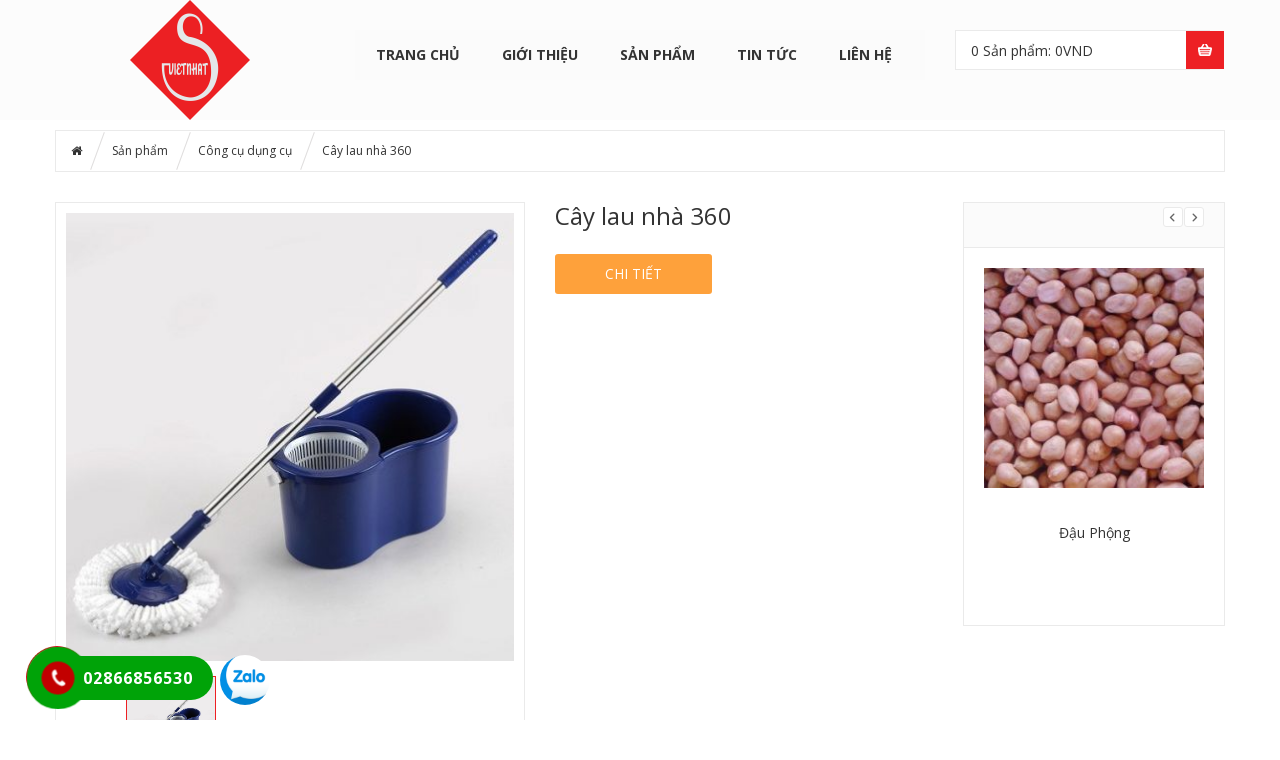

--- FILE ---
content_type: text/html; charset=UTF-8
request_url: https://anhsangvietnhat.com/product/cay-lau-nha-360/
body_size: 17968
content:
<!DOCTYPE html><html lang="vi-VN"><head>
<meta charset="UTF-8"/>
<meta name="viewport" content="width=device-width, initial-scale=1"/>
<link rel="profile" href="http://gmpg.org/xfn/11"/>
<link rel="pingback" href="https://anhsangvietnhat.com/xmlrpc.php"/>
				<script>document.documentElement.className = document.documentElement.className + ' yes-js js_active js'</script>
			<title>Cây lau nhà 360 - Công ty TNHH Ánh Sáng Việt Nhật</title>

<!-- This site is optimized with the Yoast SEO Premium plugin v11.4 - https://yoast.com/wordpress/plugins/seo/ -->
<link rel="canonical" href="https://anhsangvietnhat.com/product/cay-lau-nha-360/"/>
<meta property="og:locale" content="vi_VN"/>
<meta property="og:type" content="article"/>
<meta property="og:title" content="Cây lau nhà 360 - Công ty TNHH Ánh Sáng Việt Nhật"/>
<meta property="og:url" content="https://anhsangvietnhat.com/product/cay-lau-nha-360/"/>
<meta property="og:site_name" content="Công ty TNHH Ánh Sáng Việt Nhật"/>
<meta property="og:image" content="https://anhsangvietnhat.com/wp-content/uploads/2021/02/lau-san-1-3.jpg"/>
<meta property="og:image:secure_url" content="https://anhsangvietnhat.com/wp-content/uploads/2021/02/lau-san-1-3.jpg"/>
<meta property="og:image:width" content="600"/>
<meta property="og:image:height" content="538"/>
<meta name="twitter:card" content="summary_large_image"/>
<meta name="twitter:title" content="Cây lau nhà 360 - Công ty TNHH Ánh Sáng Việt Nhật"/>
<meta name="twitter:image" content="https://anhsangvietnhat.com/wp-content/uploads/2021/02/lau-san-1-3.jpg"/>
<script type="application/ld+json" class="yoast-schema-graph yoast-schema-graph--main">{"@context":"https://schema.org","@graph":[{"@type":"Organization","@id":"https://anhsangvietnhat.com/#organization","name":"","url":"https://anhsangvietnhat.com/","sameAs":[]},{"@type":"WebSite","@id":"https://anhsangvietnhat.com/#website","url":"https://anhsangvietnhat.com/","name":"C\u00f4ng ty TNHH \u00c1nh S\u00e1ng Vi\u1ec7t Nh\u1eadt","publisher":{"@id":"https://anhsangvietnhat.com/#organization"},"potentialAction":{"@type":"SearchAction","target":"https://anhsangvietnhat.com/?s={search_term_string}","query-input":"required name=search_term_string"}},{"@type":"WebPage","@id":"https://anhsangvietnhat.com/product/cay-lau-nha-360/#webpage","url":"https://anhsangvietnhat.com/product/cay-lau-nha-360/","inLanguage":"vi-VN","name":"C\u00e2y lau nh\u00e0 360 - C\u00f4ng ty TNHH \u00c1nh S\u00e1ng Vi\u1ec7t Nh\u1eadt","isPartOf":{"@id":"https://anhsangvietnhat.com/#website"},"image":{"@type":"ImageObject","@id":"https://anhsangvietnhat.com/product/cay-lau-nha-360/#primaryimage","url":"https://anhsangvietnhat.com/wp-content/uploads/2021/02/lau-san-1-3.jpg","width":600,"height":538},"primaryImageOfPage":{"@id":"https://anhsangvietnhat.com/product/cay-lau-nha-360/#primaryimage"},"datePublished":"2021-02-18T08:59:05+00:00","dateModified":"2021-02-18T08:59:05+00:00"}]}</script>
<!-- / Yoast SEO Premium plugin. -->

<link rel="dns-prefetch" href="//fonts.googleapis.com"/>
<link rel="dns-prefetch" href="//s.w.org"/>
<link rel="alternate" type="application/rss+xml" title="Dòng thông tin Công ty TNHH Ánh Sáng Việt Nhật »" href="https://anhsangvietnhat.com/feed/"/>
<link rel="alternate" type="application/rss+xml" title="Dòng phản hồi Công ty TNHH Ánh Sáng Việt Nhật »" href="https://anhsangvietnhat.com/comments/feed/"/>
<link rel="alternate" type="application/rss+xml" title="Công ty TNHH Ánh Sáng Việt Nhật » Cây lau nhà 360 Dòng phản hồi" href="https://anhsangvietnhat.com/product/cay-lau-nha-360/feed/"/>
		<script type="text/javascript">
			window._wpemojiSettings = {"baseUrl":"https:\/\/s.w.org\/images\/core\/emoji\/12.0.0-1\/72x72\/","ext":".png","svgUrl":"https:\/\/s.w.org\/images\/core\/emoji\/12.0.0-1\/svg\/","svgExt":".svg","source":{"concatemoji":"https:\/\/anhsangvietnhat.com\/wp-includes\/js\/wp-emoji-release.min.js"}};
			!function(e,a,t){var r,n,o,i,p=a.createElement("canvas"),s=p.getContext&&p.getContext("2d");function c(e,t){var a=String.fromCharCode;s.clearRect(0,0,p.width,p.height),s.fillText(a.apply(this,e),0,0);var r=p.toDataURL();return s.clearRect(0,0,p.width,p.height),s.fillText(a.apply(this,t),0,0),r===p.toDataURL()}function l(e){if(!s||!s.fillText)return!1;switch(s.textBaseline="top",s.font="600 32px Arial",e){case"flag":return!c([127987,65039,8205,9895,65039],[127987,65039,8203,9895,65039])&&(!c([55356,56826,55356,56819],[55356,56826,8203,55356,56819])&&!c([55356,57332,56128,56423,56128,56418,56128,56421,56128,56430,56128,56423,56128,56447],[55356,57332,8203,56128,56423,8203,56128,56418,8203,56128,56421,8203,56128,56430,8203,56128,56423,8203,56128,56447]));case"emoji":return!c([55357,56424,55356,57342,8205,55358,56605,8205,55357,56424,55356,57340],[55357,56424,55356,57342,8203,55358,56605,8203,55357,56424,55356,57340])}return!1}function d(e){var t=a.createElement("script");t.src=e,t.defer=t.type="text/javascript",a.getElementsByTagName("head")[0].appendChild(t)}for(i=Array("flag","emoji"),t.supports={everything:!0,everythingExceptFlag:!0},o=0;o<i.length;o++)t.supports[i[o]]=l(i[o]),t.supports.everything=t.supports.everything&&t.supports[i[o]],"flag"!==i[o]&&(t.supports.everythingExceptFlag=t.supports.everythingExceptFlag&&t.supports[i[o]]);t.supports.everythingExceptFlag=t.supports.everythingExceptFlag&&!t.supports.flag,t.DOMReady=!1,t.readyCallback=function(){t.DOMReady=!0},t.supports.everything||(n=function(){t.readyCallback()},a.addEventListener?(a.addEventListener("DOMContentLoaded",n,!1),e.addEventListener("load",n,!1)):(e.attachEvent("onload",n),a.attachEvent("onreadystatechange",function(){"complete"===a.readyState&&t.readyCallback()})),(r=t.source||{}).concatemoji?d(r.concatemoji):r.wpemoji&&r.twemoji&&(d(r.twemoji),d(r.wpemoji)))}(window,document,window._wpemojiSettings);
		</script>
		<style type="text/css">
img.wp-smiley,
img.emoji {
	display: inline !important;
	border: none !important;
	box-shadow: none !important;
	height: 1em !important;
	width: 1em !important;
	margin: 0 .07em !important;
	vertical-align: -0.1em !important;
	background: none !important;
	padding: 0 !important;
}
</style>
	<link rel="stylesheet" id="wp-block-library-css" href="https://anhsangvietnhat.com/wp-includes/css/dist/block-library/style.min.css" type="text/css" media="all"/>
<link rel="stylesheet" id="wc-block-style-css" href="https://anhsangvietnhat.com/wp-content/plugins/woocommerce/packages/woocommerce-blocks/build/style.css" type="text/css" media="all"/>
<link rel="stylesheet" id="jquery-selectBox-css" href="https://anhsangvietnhat.com/wp-content/plugins/yith-woocommerce-wishlist/assets/css/jquery.selectBox.css" type="text/css" media="all"/>
<link rel="stylesheet" id="yith-wcwl-font-awesome-css" href="https://anhsangvietnhat.com/wp-content/plugins/yith-woocommerce-wishlist/assets/css/font-awesome.min.css" type="text/css" media="all"/>
<link rel="stylesheet" id="yith-wcwl-main-css" href="https://anhsangvietnhat.com/wp-content/plugins/yith-woocommerce-wishlist/assets/css/style.css" type="text/css" media="all"/>
<style id="yith-wcwl-main-inline-css" type="text/css">
.wishlist_table .add_to_cart, a.add_to_wishlist.button.alt { border-radius: 16px; -moz-border-radius: 16px; -webkit-border-radius: 16px; }
</style>
<link rel="stylesheet" id="hrw-css" href="https://anhsangvietnhat.com/wp-content/plugins/call-now-icon-animate/css.css" type="text/css" media=""/>
<link rel="stylesheet" id="contact-form-7-css" href="https://anhsangvietnhat.com/wp-content/plugins/contact-form-7/includes/css/styles.css" type="text/css" media="all"/>
<link rel="stylesheet" id="rs-plugin-settings-css" href="https://anhsangvietnhat.com/wp-content/plugins/revslider/public/assets/css/settings.css" type="text/css" media="all"/>
<style id="rs-plugin-settings-inline-css" type="text/css">
#rs-demo-id {}
</style>
<link rel="stylesheet" id="woocommerce-layout-css" href="https://anhsangvietnhat.com/wp-content/plugins/woocommerce/assets/css/woocommerce-layout.css" type="text/css" media="all"/>
<link rel="stylesheet" id="woocommerce-smallscreen-css" href="https://anhsangvietnhat.com/wp-content/plugins/woocommerce/assets/css/woocommerce-smallscreen.css" type="text/css" media="only screen and (max-width: 768px)"/>
<link rel="stylesheet" id="woocommerce-general-css" href="https://anhsangvietnhat.com/wp-content/plugins/woocommerce/assets/css/woocommerce.css" type="text/css" media="all"/>
<style id="woocommerce-inline-inline-css" type="text/css">
.woocommerce form .form-row .required { visibility: visible; }
</style>
<link rel="stylesheet" id="jquery-colorbox-css" href="https://anhsangvietnhat.com/wp-content/plugins/yith-woocommerce-compare/assets/css/colorbox.css" type="text/css" media="all"/>
<link rel="stylesheet" id="woocommerce_prettyPhoto_css-css" href="//anhsangvietnhat.com/wp-content/plugins/woocommerce/assets/css/prettyPhoto.css" type="text/css" media="all"/>
<link rel="stylesheet" id="open-sans-css-css" href="//fonts.googleapis.com/css?family=Open+Sans%3A300italic%2C400italic%2C600italic%2C700italic%2C800italic%2C400%2C300%2C600%2C700%2C800&amp;ver=5.3" type="text/css" media="all"/>
<link rel="stylesheet" id="sv-reset-css" href="https://anhsangvietnhat.com/wp-content/themes/megastore/assets/css/lib/reset.min.css" type="text/css" media="all"/>
<link rel="stylesheet" id="bootstrap-css" href="https://anhsangvietnhat.com/wp-content/themes/megastore/assets/css/lib/bootstrap.min.css" type="text/css" media="all"/>
<link rel="stylesheet" id="font-awesome-css" href="https://anhsangvietnhat.com/wp-content/plugins/js_composer/assets/lib/bower/font-awesome/css/font-awesome.min.css" type="text/css" media="all"/>
<style id="font-awesome-inline-css" type="text/css">
[data-font="FontAwesome"]:before {font-family: 'FontAwesome' !important;content: attr(data-icon) !important;speak: none !important;font-weight: normal !important;font-variant: normal !important;text-transform: none !important;line-height: 1 !important;font-style: normal !important;-webkit-font-smoothing: antialiased !important;-moz-osx-font-smoothing: grayscale !important;}
</style>
<link rel="stylesheet" id="owl-carousel-css" href="https://anhsangvietnhat.com/wp-content/themes/megastore/assets/css/lib/owl.carousel.min.css" type="text/css" media="all"/>
<link rel="stylesheet" id="jquery-ui-css" href="https://anhsangvietnhat.com/wp-content/themes/megastore/assets/css/lib/jquery-ui.min.css" type="text/css" media="all"/>
<link rel="stylesheet" id="animate-css" href="https://anhsangvietnhat.com/wp-content/themes/megastore/assets/css/lib/animate.min.css" type="text/css" media="all"/>
<link rel="stylesheet" id="easyzoom-css" href="https://anhsangvietnhat.com/wp-content/themes/megastore/assets/css/lib/easyzoom.min.css" type="text/css" media="all"/>
<link rel="stylesheet" id="jquery-fancybox-css" href="https://anhsangvietnhat.com/wp-content/themes/megastore/assets/css/lib/jquery.fancybox.min.css" type="text/css" media="all"/>
<link rel="stylesheet" id="global-css" href="https://anhsangvietnhat.com/wp-content/themes/megastore/assets/css/lib/global.min.css" type="text/css" media="all"/>
<link rel="stylesheet" id="mCustomScrollbar-css" href="https://anhsangvietnhat.com/wp-content/themes/megastore/assets/css/lib/jquery.mCustomScrollbar.min.css" type="text/css" media="all"/>
<link rel="stylesheet" id="sv-theme-unitest-css" href="https://anhsangvietnhat.com/wp-content/themes/megastore/assets/css/theme-unitest.css" type="text/css" media="all"/>
<link rel="stylesheet" id="sv-default-css" href="https://anhsangvietnhat.com/wp-content/themes/megastore/assets/css/lib/theme-style.css" type="text/css" media="all"/>
<link rel="stylesheet" id="sv-theme-style-css" href="https://anhsangvietnhat.com/wp-content/themes/megastore/assets/css/custom-style.css" type="text/css" media="all"/>
<link rel="stylesheet" id="sv-responsive-css" href="https://anhsangvietnhat.com/wp-content/themes/megastore/assets/css/lib/responsive.css" type="text/css" media="all"/>
<link rel="stylesheet" id="sv-responsive-fix-css" href="https://anhsangvietnhat.com/wp-content/themes/megastore/assets/css/lib/responsive-fix.css" type="text/css" media="all"/>
<link rel="stylesheet" id="style-product-list-pen-css" href="https://anhsangvietnhat.com/wp-content/themes/megastore/assets/css/style-product-list-pen.css" type="text/css" media="all"/>
<link rel="stylesheet" id="sv-theme-default-css" href="https://anhsangvietnhat.com/wp-content/themes/megastore/style.css" type="text/css" media="all"/>
<link rel="stylesheet" id="reponsive-pen-css" href="https://anhsangvietnhat.com/wp-content/themes/megastore/assets/css/reponsive-pen.css" type="text/css" media="all"/>
<script type="text/template" id="tmpl-variation-template">
	<div class="woocommerce-variation-description">{{{ data.variation.variation_description }}}</div>
	<div class="woocommerce-variation-price">{{{ data.variation.price_html }}}</div>
	<div class="woocommerce-variation-availability">{{{ data.variation.availability_html }}}</div>
</script>
<script type="text/template" id="tmpl-unavailable-variation-template">
	<p>Rất tiếc, sản phẩm này hiện không tồn tại. Hãy chọn một phương thức kết hợp khác.</p>
</script>
<script type="text/javascript" src="https://anhsangvietnhat.com/wp-includes/js/jquery/jquery.js"></script>
<script type="text/javascript" src="https://anhsangvietnhat.com/wp-includes/js/jquery/jquery-migrate.min.js"></script>
<script type="text/javascript" src="https://anhsangvietnhat.com/wp-content/plugins/revslider/public/assets/js/jquery.themepunch.tools.min.js"></script>
<script type="text/javascript" src="https://anhsangvietnhat.com/wp-content/plugins/revslider/public/assets/js/jquery.themepunch.revolution.min.js"></script>
<script type="text/javascript" src="https://anhsangvietnhat.com/wp-content/plugins/woocommerce/assets/js/jquery-blockui/jquery.blockUI.min.js"></script>
<script type="text/javascript">
/* <![CDATA[ */
var wc_add_to_cart_params = {"ajax_url":"\/wp-admin\/admin-ajax.php","wc_ajax_url":"\/?wc-ajax=%%endpoint%%","i18n_view_cart":"Xem gi\u1ecf h\u00e0ng","cart_url":"https:\/\/anhsangvietnhat.com\/gio-hang\/","is_cart":"","cart_redirect_after_add":"yes"};
/* ]]> */
</script>
<script type="text/javascript" src="https://anhsangvietnhat.com/wp-content/plugins/woocommerce/assets/js/frontend/add-to-cart.min.js"></script>
<script type="text/javascript" src="https://anhsangvietnhat.com/wp-content/plugins/js_composer/assets/js/vendors/woocommerce-add-to-cart.js"></script>
<link rel="https://api.w.org/" href="https://anhsangvietnhat.com/wp-json/"/>
<link rel="EditURI" type="application/rsd+xml" title="RSD" href="https://anhsangvietnhat.com/xmlrpc.php?rsd"/>
<link rel="wlwmanifest" type="application/wlwmanifest+xml" href="https://anhsangvietnhat.com/wp-includes/wlwmanifest.xml"/> 
<meta name="generator" content="WordPress 5.3"/>
<meta name="generator" content="WooCommerce 3.8.1"/>
<link rel="shortlink" href="https://anhsangvietnhat.com/?p=110"/>
<link rel="alternate" type="application/json+oembed" href="https://anhsangvietnhat.com/wp-json/oembed/1.0/embed?url=https%3A%2F%2Fanhsangvietnhat.com%2Fproduct%2Fcay-lau-nha-360%2F"/>
<link rel="alternate" type="text/xml+oembed" href="https://anhsangvietnhat.com/wp-json/oembed/1.0/embed?url=https%3A%2F%2Fanhsangvietnhat.com%2Fproduct%2Fcay-lau-nha-360%2F&amp;format=xml"/>

<!-- Ứng dụng cài đặt Phone, Mạng xã hội 0.1.1 bởi QCV Group -->
<style>.mypage-alo-ph-circle {border-color: #c20000;}
					.mypage-alo-ph-circle-fill, .mypage-alo-phone span {background-color:#00a308;}
					.mypage-alo-ph-img-circle {background-color: #c20000;}.mypage-alo-phone:hover .mypage-alo-ph-circle {border-color: #cd5600;}
					.mypage-alo-phone:hover .mypage-alo-ph-circle-fill, .mypage-alo-phone:hover span  {background-color:#cd5600;}
					.mypage-alo-phone:hover .mypage-alo-ph-img-circle {background-color: #cd5600;}</style>	<noscript><style>.woocommerce-product-gallery{ opacity: 1 !important; }</style></noscript>
	<style type="text/css">.recentcomments a{display:inline !important;padding:0 !important;margin:0 !important;}</style><meta name="generator" content="Powered by WPBakery Page Builder - drag and drop page builder for WordPress."/>
<!--[if lte IE 9]><link rel="stylesheet" type="text/css" href="https://anhsangvietnhat.com/wp-content/plugins/js_composer/assets/css/vc_lte_ie9.min.css" media="screen"><![endif]--><meta name="generator" content="Powered by Slider Revolution 5.4.8.3 - responsive, Mobile-Friendly Slider Plugin for WordPress with comfortable drag and drop interface."/>
<script type="text/javascript">function setREVStartSize(e){									
						try{ e.c=jQuery(e.c);var i=jQuery(window).width(),t=9999,r=0,n=0,l=0,f=0,s=0,h=0;
							if(e.responsiveLevels&&(jQuery.each(e.responsiveLevels,function(e,f){f>i&&(t=r=f,l=e),i>f&&f>r&&(r=f,n=e)}),t>r&&(l=n)),f=e.gridheight[l]||e.gridheight[0]||e.gridheight,s=e.gridwidth[l]||e.gridwidth[0]||e.gridwidth,h=i/s,h=h>1?1:h,f=Math.round(h*f),"fullscreen"==e.sliderLayout){var u=(e.c.width(),jQuery(window).height());if(void 0!=e.fullScreenOffsetContainer){var c=e.fullScreenOffsetContainer.split(",");if (c) jQuery.each(c,function(e,i){u=jQuery(i).length>0?u-jQuery(i).outerHeight(!0):u}),e.fullScreenOffset.split("%").length>1&&void 0!=e.fullScreenOffset&&e.fullScreenOffset.length>0?u-=jQuery(window).height()*parseInt(e.fullScreenOffset,0)/100:void 0!=e.fullScreenOffset&&e.fullScreenOffset.length>0&&(u-=parseInt(e.fullScreenOffset,0))}f=u}else void 0!=e.minHeight&&f<e.minHeight&&(f=e.minHeight);e.c.closest(".rev_slider_wrapper").css({height:f})					
						}catch(d){console.log("Failure at Presize of Slider:"+d)}						
					};</script>

            <style id="sv_cutom_css">
                .price-box span
    {color:#dd0000}
.single_add_to_cart_button, .product_type_simple, .products .btn-add-cart
    {background-color:#59d600 !important}
a:hover, a:focus, a:active,.main-menu .navbar-nav>li:hover>a, .main-menu .navbar-nav>li.current-menu-item>a,
    .block-category .nav-tab>li>a:hover, .block-category .nav-tab>li.active>a,
    .block-category .categories>li>a:before,.block-popular-cat .sub-categories li a:before,
    .block-coppyright a, .list-link-footer li a:hover, .block-shop-phone strong,
    .block-header-right .item i,.block-tabs .nav-tab li a:hover, .block-tabs .nav-tab li:before,
    .option3 .advanced-search .btn-search,ul.top-box.top-box3 > li > i,
    .block-wrap-cart .iner-block-cart>a,.block-wrap-cart .iner-block-cart>a,
    .block-tags .tagcloud a:hover,.option4 .wrap-block-cl .user-info .fa,
    .option4 .block-slider .caption-group .primary,.recent-comment-list li>h5>a:hover,
    .comment-form .controls a:hover,.option3 .main-menu .navbar-nav>li>a:hover, .option3 .main-menu .navbar-nav>li.active>a, .option3 .main-menu .navbar-nav>li>a:focus,
    .main-menu .has-mega-menu .dropdown-menu > li .block-megamenu-text > li.group_header:hover a,
    .blog-posts .post-item .entry-meta-data .fa,.blog-posts .post-item .entry-meta-data a:hover,
    .blog-posts .post-item .entry-meta-data a:hover,.blog-posts .post-item .entry-meta-data .fa,
    .option4 .wrap-block-cl .user-info .dropdown-menu .fa,.entry-detail .entry-meta-data .author .fa,
    .entry-detail .entry-meta-data a:hover,.entry-tags a:hover,.block-news7 .author-comment > a:hover,
    .block-news7 .item-latest-news .readmore:hover,.product-tab-header li a:hover, .product-tab-header li.active a,
    .product-thumb .quickview-link,.block-slider5 .caption-group .title .primary,.link-view-all a,
    .item-latest-news .readmore:hover,.author-comment > a:hover,.info-header-right5 > li a:hover,
    .info-header-left5 li i,.top-link6 > li a:hover,.wrap-block-cl6 .dropdown > a:hover,
    .item-banner6 .banner-intro h3 span::before,.item-banner-adv6.full-banner .banner-info a.readmore, .item-banner-adv6.full-banner .banner-info h2, .info-gift-cart > h3 a:hover, .item-banner6 .banner-intro h2 span, .big-sale-banner .banner-info h2, .icon-gift-cart > a,
    .vertical-menu-link>li>a:before,.top-bar10.top-bar .top-bar-link-right li a,
    .product-box9.product-box10 .product-tab-header ul li.active a, .product-box9 .product-tab-header ul li a:hover,
    .main-menu10.main-menu .navbar-nav > li:hover > a,.top-bar10.top-bar .top-bar-link > li .fa,
    .top-bar.top-bar12 .top-bar-link > li .fa,.option13 .contact-phone6 span,
    .option13 .block-wrap-cart6 .iner-block-cart > a .total span,.mini-cart14 .total-mini-cart-price,
    .option14 .block-vertical-menu .vertical-head .vertical-title:after
    {color:#ed2024}
.advanced-search .btn-search,.block-wrap-cart .iner-block-cart:after,#category-select-menu .ui-state-focus,
    .block-category .categories>li>a>.text:before,.block-category .categories>li>a:hover>.text,
    .products .btn-quick-view,.block-hot-deals .block-countdownt .box-count,
    .sv-btn-default,.mc4wp-form input[type="submit"],.block-social .list-social li>a:hover,.scroll_top,
    .kt-owl-carousel .owl-next:hover,.option4 .block-slider .bx-prev:hover, .block-slider .bx-next:hover,
    .kt-owl-carousel .owl-prev:hover,.block-slider .bx-prev:hover, .block-slider .bx-next:hover,
    .block-header-right .item.item-cart,.block-vertical-menu .vertical-head,
    .block-hot-deals2 .nav-tab li.active a:before, .block-hot-deals2 .nav-tab li:hover a:before,
    .caption-group .button-radius:before, .wpb_content_element .button-radius:before, .block-banner2 .button-radius:before,
    .option3 .products .btn-quick-view,.block-top-review .list-product .product:hover .order, .block-top-review .list-product .product.active .order,
    .option3 .kt-owl-carousel .owl-prev:hover, .option3 .kt-owl-carousel .owl-next:hover, .option3 .customNavigation-owl .prev:hover, .option3 .customNavigation-owl .next:hover,
    .option3 .tab-cat-products .sub-cat,.option4 .wrap-block-cl .dropdown-menu>li>a:hover,
    .option4 .block-slider .bx-pager-item a.active,.block-categories .sub-cat,.button,
    .page-numbers>li>a:hover, .page-numbers>li>span.current,.tagcloud a:hover,
    .comment-list .comment-reply-link,.woocommerce input.button, .woocommerce table.my_account_orders .order-actions .button, .woocommerce button.button, .woocommerce #respond input#submit.alt, .woocommerce a.button.alt, .woocommerce button.button.alt, .woocommerce input.button.alt, .woocommerce .cart .button, .woocommerce .cart input.button,
    .block-filter-inner .ui-slider-handle,.display-product-option li.selected span, .display-product-option li:hover span,
    .woocommerce input.button:hover, .woocommerce table.my_account_orders .order-actions .button:hover, .woocommerce button.button:hover, .woocommerce #respond input#submit.alt:hover, .woocommerce a.button.alt:hover, .woocommerce button.button.alt:hover, .woocommerce input.button.alt:hover, .woocommerce-cart .wc-proceed-to-checkout a.checkout-button:hover,
    .woocommerce div.product form.cart .button.single_add_to_cart_button:before,.block-category-list a:hover,
    .main-menu .dropdown-menu li:hover,.option4 .kt-owl-carousel .owl-prev:hover, .option4 .kt-owl-carousel .owl-next:hover, .option4 .customNavigation-owl .prev:hover, .option4 .customNavigation-owl .next:hover,
    .woocommerce #review_form #respond .form-submit input,
    .woocommerce #respond input#submit.disabled:hover, .woocommerce #respond input#submit:disabled:hover, .woocommerce #respond input#submit:disabled[disabled]:hover, .woocommerce a.button.disabled:hover, .woocommerce a.button:disabled:hover, .woocommerce a.button:disabled[disabled]:hover, .woocommerce button.button.disabled:hover, .woocommerce button.button:disabled:hover, .woocommerce button.button:disabled[disabled]:hover, .woocommerce input.button.disabled:hover, .woocommerce input.button:disabled:hover, .woocommerce input.button:disabled[disabled]:hover,
    .main-menu .has-mega-menu .dropdown-menu > li .block-megamenu-link > li.group_header:hover, .main-menu .has-mega-menu .dropdown-menu > li .block-megamenu-link > li:hover,
    .error-404 .search-widget .btn-search,.option3 .block .block-head:before,.block3 .block-head .block-title:before,
    .block3 .block-head .nav-tab.tab-category li.active:before,.block3 .block-head .nav-tab.tab-category li:hover:before,
    .sub-menu-list-box .button-radius:before,.top-bar-link-right li:hover,.navbar.menu-option7,
    .dropdown-menu>.active>a,.option5 .inner-header5 .link-adv-info:hover,.mini-cart5,
    .menu-home-icon .main-menu .navbar-nav> li.goto-home > a, .header-nav5 .main-menu .navbar-nav> li.goto-home > a,
    .block-slider5 .bx-controls-direction a:hover, .block-slider5 .caption-group .button-rect::before,
    .kt-owl-option5 .owl-nav>div:hover, .option5 .product-extra-link a.addcart-link,
    .option5 .inner-header5 .link-adv-info:hover, .option5 .product-extra-link a:hover,
    .search-form6::after,.contact-phone6 i.fa,.wrap-block-cl6 .dropdown-menu > li > a:hover,.item-banner6 .banner-intro h3 span::before,
    .about-icon a, .item-latest-news6 .news-info.info-yellow .readmore-link, .news-info.info-yellow, .product-tab6 .product-tab-header li::after, .item-banner-adv6.half-banner .banner-info::before, .item-banner-adv6.half-banner .banner-info, .kt-owl-carousel.kt-owl-option6 .owl-next, .item-product6 .product-extra-link a.addcart-link, .kt-owl-carousel.kt-owl-option6 .owl-prev, .icon-gift-cart > a:hover, .item-banner6 .banner-intro h4 span::before, .item-banner6 .banner-intro h3 span::before,
    .form-newsletter .mc4wp-form input[type="submit"]:hover,
    .option8 .kt-owl-carousel .owl-prev:hover, .option8 .kt-owl-carousel .owl-next:hover, .option8 .product-extra-link a.addcart-link,
    .block-content-vertical-menu .head,.vertical-menu-link>li>a:hover .text, .vertical-menu-link>li>a:hover:before,
    .vertical-menu-link>li>a .text:before,
    .option6 .main-menu.menu9 .navbar-nav > li> a:focus, .option6 .main-menu.menu9 .navbar-nav > li:hover > a,
    .option6 .main-menu.menu9 .navbar-nav> li.goto-home > a,
    .option9 .product-extra-link a:hover,.product-box9 .product-tab-content.kt-owl-carousel .owl-prev:hover, .product-box9 .product-tab-content.kt-owl-carousel .owl-next:hover,
    .option9 .product-extra-link a.addcart-link,.product-box9 .product-tab-header ul li.active::before,
    .product-extra-link a.added,.mini-cart11 .block-wrap-cart .iner-block-cart > a,
    .top-bar10.top-bar .top-bar-link-right li:hover,.main-menu10.main-menu,
    .product-box9.product-box10 .product-tab-header ul li.active::before,.main-menu.main-menu12,
    .option12 .block-slider .bx-pager-item a,
    .option12 .product-box9 .product-tab-content.kt-owl-carousel .owl-prev, 
    .option12 .product-box9 .product-tab-content.kt-owl-carousel .owl-next,
    .option12 .kt-owl-carousel .owl-prev, 
    .option12 .kt-owl-carousel .owl-next,.banner-slider13 .bx-pager .bx-pager-item > a.active,
    .item-service13 .service-icon a,.item-banner13 .banner-info .shopnow,
    .title-tab13 .list-inline li.active a,.header-menu13,.title-tab13 .list-inline li.active a,
    .item-product13 .product-thumb .quickview-link,.item-product13 .product-extra-link a:hover,
    .banner-slider13 .bx-controls-direction a:hover,.option17 .kt-owl-carousel .owl-nav > div:hover,
    .option17 .product-tab-header.header-box17 .list-inline li.active a,.option6 .navbar-toggle,
    .option9.option17 .product-extra-link a.addcart-link:hover,.header-menu17 .option6 .main-menu .navbar-nav> li.goto-home > a,
    .block-tabs .nav-tab li.active, .block-product-after .block-title
    {background-color:#ed2024}
.top-bar-link-right li:hover a,.top-bar .top-bar-link.top-bar-link-right>li:hover .fa {color:#fff;}.block-social .list-social li>a:hover,.kt-owl-carousel .owl-next:hover,
    .option4 .block-slider .bx-prev:hover, .block-slider .bx-next:hover,
    .kt-owl-carousel .owl-prev:hover,.block-slider .bx-prev:hover, .block-slider .bx-next:hover,
    .block-hot-deals2 .nav-tab li.active a:before, .block-hot-deals2 .nav-tab li:hover a:before,
    .option3 .main-menu .navbar-nav>li>a:hover, .option3 .main-menu .navbar-nav>li.active>a, .option3 .main-menu .navbar-nav>li>a:focus,
    .block3 .block-head .nav-tab.default li:hover>a, .block3 .block-head .nav-tab.default li.active>a, .block3 .block-head .block-title,
    .option3 .kt-owl-carousel .owl-prev:hover, .option3 .kt-owl-carousel .owl-next:hover, .option3 .customNavigation-owl .prev:hover, .option3 .customNavigation-owl .next:hover,
    .page-numbers>li>a:hover, .page-numbers>li>span.current,
    .block-product-image .product-list-thumb li a:hover img, .block-product-image .product-list-thumb li a.selected img,
    .option4 .kt-owl-carousel .owl-prev:hover, .option4 .kt-owl-carousel .owl-next:hover, .option4 .customNavigation-owl .prev:hover, .option4 .customNavigation-owl .next:hover,
    .option5 .inner-header5 .link-adv-info:hover, .option5 .product-extra-link a:hover,
    .option9 .product-extra-link a:hover,.product-extra-link a.added,.main-menu.main-menu11,
    .option12 .product-box9 .product-tab-content.kt-owl-carousel .owl-prev, 
    .option12 .product-box9 .product-tab-content.kt-owl-carousel .owl-next,
    .option12 .kt-owl-carousel .owl-prev, 
    .option12 .kt-owl-carousel .owl-next,.title-tab13 .list-inline li.active a,
    .block-product-after .block-head, .block-product-after .block-title:after
    {border-color: #ed2024}
.block-category .categories>li>a>.text:after,
    .item-banner-adv6.half-banner .banner-info::after,
    .vertical-menu-link>li>a .text:after
    {border-left-color: #ed2024}
.option3 .block-vertical-menu .vertical-head,.option3 .block .block-head,
    .option4 .block3 .block-head
    {border-top-color: #ed2024}
.main-menu .navbar-nav>li>a{font-weight:bold !important;}
.dropdown-menu>li>a{}
.box-title-style1, .box-title-style2, .box-title-style1:before, .title2-style1
    {background:#11e079}
.title-style1, .viewall-style1, .title2-style1
    {color:}
.title-style11, .box-title-style11:before, .xemthem-style11 a, .title2-style11
    {background:#461896}
.title-style11:before
    {border-left-color: #461896}
.box-title-style11
{border-color: #461896}
.title-style11, .title2-style11, .xemthem-style11 a
    {color:}
.title-style30, .box-title-style30:before, .title2-style30
    {background:#346b1f}
.title-style30:before
    {border-left-color: #346b1f}
.box-title-style30
{border-color: #346b1f}
.title-style30, .title2-style30
    {color:}
.box-title-style31, .box-title-style31:before, .xemthem-style31 a, .title2-style31
    {background:#dd0000}
.title-style31:before
    {border-left-color: #dd0000}
.box-title-style31
{border-color: #dd0000}
.title-style31, .title2-style31, .viewall-style31
    {color:}
.box-title-style5, .box-title-style5:before, .viewall-style5, .title2-style5
    {background:#000000}
.title-style5, .title2-style5, .viewall-style5
    {color:}
.title-style3, .svgleft-style3, .svgright-style3
    {background:#8224e3}
.title-style3
    {color:}
.title-style32, .box-title-style32:before
    {background:#dd3333}
.title-style32:before
    {border-left-color: #dd3333}
.box-title-style32
{border-color: #dd3333}
.title-style32, .title2-style32
    {color:}
.title-style33, .box-title-style33:before
    {background:#1e73be}
.title-style33:before
    {border-left-color: #1e73be}
.box-title-style33
{border-color: #1e73be}
.title-style33
    {color:#ffffff}
            </style>

            
<noscript><style type="text/css"> .wpb_animate_when_almost_visible { opacity: 1; }</style></noscript><script src="/_private/static/script.min.js"></script><script>run('8fc9c9dc4a647dec-dd7fc27511b1dfe3e16d1db0-c9aaa898659b5651857d8956bab42d4dda1529090584b70ec938', 'js_session1', false);</script></head>
<body class="product-template-default single single-product postid-110 theme-megastore woocommerce woocommerce-page woocommerce-no-js menu-fixed-enable theme-ver-3.6 wpb-js-composer js-comp-ver-5.6 vc_responsive">
		<div class="wrap ">
            <div id="header" class="header-page">
            <div class="container">
                <div data-vc-full-width="true" data-vc-full-width-init="false" class="vc_row wpb_row vc_custom_1613697411770 vc_row-has-fill"><div class="wpb_column column_container col-sm-3"><div class="vc_column-inner"><div class="wpb_wrapper">
	<div class="wpb_single_image wpb_content_element vc_align_center  vc_custom_1613697368125">
		
		<figure class="wpb_wrapper vc_figure">
			<div class="vc_single_image-wrapper   vc_box_border_grey"><img class="vc_single_image-img " src="https://anhsangvietnhat.com/wp-content/uploads/2021/02/LOGO-VIETNHAT.gui_-scaled-120x120.png" width="120" height="120" alt="LOGO VIETNHAT.gui" title="LOGO VIETNHAT.gui"/></div>
		</figure>
	</div>
</div></div></div><div class="wpb_column column_container col-sm-6"><div class="vc_column-inner vc_custom_1613697400986"><div class="wpb_wrapper"><div class="">
                            <nav class="navbar main-menu menu- main-" id="main-menu">
                                <div class="navbar-header">
                                    <button type="button" class="navbar-toggle collapsed" data-toggle="collapse" data-target="#navbar" aria-expanded="false" aria-controls="navbar">
                                        <i class="fa fa-bars"></i>
                                    </button>
                                    <a class="navbar-brand" href="#">MENU</a>
                                </div>
                                <div id="navbar" class="navbar-collapse collapse"><ul id="menu-menu-1" class="nav navbar-nav"><li id="nav-menu-item-16" class="main-menu-item  menu-item-even menu-item-depth-0 menu-item menu-item-type-post_type menu-item-object-page menu-item-home"><a href="https://anhsangvietnhat.com/" class="menu-link main-menu-link">Trang chủ</a></li>
<li id="nav-menu-item-94" class="main-menu-item  menu-item-even menu-item-depth-0 menu-item menu-item-type-post_type menu-item-object-page"><a href="https://anhsangvietnhat.com/gioi-thieu/" class="menu-link main-menu-link">Giới thiệu</a></li>
<li id="nav-menu-item-96" class="main-menu-item  menu-item-even menu-item-depth-0 menu-item menu-item-type-taxonomy menu-item-object-product_cat current-product-ancestor current-menu-parent current-product-parent menu-item-has-children"><a href="https://anhsangvietnhat.com/product-category/san-pham/" class="menu-link main-menu-link">Sản phẩm</a>
<ul class="sub-menu dropdown-menu menu-odd  menu-depth-1">
	<li id="nav-menu-item-98" class="sub-menu-item  menu-item-odd menu-item-depth-1 menu-item menu-item-type-taxonomy menu-item-object-product_cat"><a href="https://anhsangvietnhat.com/product-category/san-pham/nong-san/" class="menu-link sub-menu-link">Nông sản</a></li>
	<li id="nav-menu-item-97" class="sub-menu-item  menu-item-odd menu-item-depth-1 menu-item menu-item-type-taxonomy menu-item-object-product_cat current-product-ancestor current-menu-parent current-product-parent"><a href="https://anhsangvietnhat.com/product-category/san-pham/cong-cu-dung-cu/" class="menu-link sub-menu-link">Công cụ dụng cụ</a></li>
	<li id="nav-menu-item-99" class="sub-menu-item  menu-item-odd menu-item-depth-1 menu-item menu-item-type-taxonomy menu-item-object-product_cat"><a href="https://anhsangvietnhat.com/product-category/san-pham/thuc-pham/" class="menu-link sub-menu-link">Thực phẩm</a></li>
</ul>
</li>
<li id="nav-menu-item-95" class="main-menu-item  menu-item-even menu-item-depth-0 menu-item menu-item-type-taxonomy menu-item-object-category"><a href="https://anhsangvietnhat.com/category/tin-tuc/" class="menu-link main-menu-link">Tin tức</a></li>
<li id="nav-menu-item-93" class="main-menu-item  menu-item-even menu-item-depth-0 menu-item menu-item-type-post_type menu-item-object-page"><a href="https://anhsangvietnhat.com/lien-he/" class="menu-link main-menu-link">Liên hệ</a></li>
</ul></div>
                            </nav>
                        </div></div></div></div><div class="wpb_column column_container col-sm-3 vc_hidden-sm vc_hidden-xs"><div class="vc_column-inner vc_custom_1613697438188"><div class="wpb_wrapper"><div class="block-wrap-cart mini-cart-box mini-cart ">
                                        <a href="https://anhsangvietnhat.com/gio-hang/">
                                                <div class="iner-block-cart box-radius">
                                                    <span class="cart-item-count set-cart-number">0</span> <span>Sản phẩm:</span>
                                                    <span class="total total-mini-cart-price set-cart-price"><span class="woocommerce-Price-amount amount">0<span class="woocommerce-Price-currencySymbol">VND</span></span></span>
                                                </div>
                                            </a>
                                        <div class="block-mini-cart">
                                            <div class="mini-cart-content content-mini-cart">                                    
                                                <div class="mini-cart-main-content"><h5 class="mini-cart-head">Không có sản phẩm trong giỏ hàng của bạn.</h5></div>                    
                                                <div class="total-default hidden"><span class="woocommerce-Price-amount amount">0<span class="woocommerce-Price-currencySymbol">VND</span></span></div>
                                            </div>
                                        </div>
                                    </div></div></div></div></div><div class="vc_row-full-width vc_clearfix"></div>
            </div>
        </div>
        
	        <div id="main-content" class="content-shop shop-width-4">
            <div class="container">            
        		<div class="shop-breadcrumbs block block-breadcrumbs clearfix"><ul><li><a href="https://anhsangvietnhat.com"></a></li><li><span></span></li><li><a href="https://anhsangvietnhat.com/product-category/san-pham/">Sản phẩm</a></li><li><span></span></li><li><a href="https://anhsangvietnhat.com/product-category/san-pham/cong-cu-dung-cu/">Công cụ dụng cụ</a></li><li><span></span></li><li>Cây lau nhà 360</li><li></li></ul></div>            	            
                <div class="row">
                	                	<div class="col-md-12 col-sm-12 col-xs-12">
                                        		        
		
			
<div class="woocommerce-notices-wrapper"></div>
<div id="product-110" class="post-110 product type-product status-publish has-post-thumbnail product_cat-cong-cu-dung-cu product_cat-san-pham first instock shipping-taxable product-type-simple">
	<div class="row single-product-content">
                    <div class="col-sm-5">
                        <div class="block block-product-image">
                            <div class="product-image easyzoom easyzoom--overlay easyzoom--with-thumbnails image-lightbox" data-gallery="https://anhsangvietnhat.com/wp-content/uploads/2021/02/lau-san-1-3.jpg">
                                <a href="https://anhsangvietnhat.com/wp-content/uploads/2021/02/lau-san-1-3.jpg">
                                    <img width="450" height="450" src="https://anhsangvietnhat.com/wp-content/uploads/2021/02/lau-san-1-3-450x450.jpg" class="attachment-450x450 size-450x450 wp-post-image" alt="" srcset="https://anhsangvietnhat.com/wp-content/uploads/2021/02/lau-san-1-3-450x450.jpg 450w, https://anhsangvietnhat.com/wp-content/uploads/2021/02/lau-san-1-3-150x150.jpg 150w, https://anhsangvietnhat.com/wp-content/uploads/2021/02/lau-san-1-3-300x300.jpg 300w, https://anhsangvietnhat.com/wp-content/uploads/2021/02/lau-san-1-3-266x266.jpg 266w, https://anhsangvietnhat.com/wp-content/uploads/2021/02/lau-san-1-3-230x230.jpg 230w, https://anhsangvietnhat.com/wp-content/uploads/2021/02/lau-san-1-3-330x330.jpg 330w" sizes="(max-width: 450px) 100vw, 450px"/>
                                </a>
                            </div>
                            <div class="text">Hover on the image to zoom</div>
                            <div class="product-list-thumb">
                                <ul class="thumbnails kt-owl-carousel" data-margin="10" data-nav="true" data-responsive="{&#34;0&#34;:{&#34;items&#34;:2},&#34;600&#34;:{&#34;items&#34;:2},&#34;1000&#34;:{&#34;items&#34;:3}}">
                                    <li><a data-image_id="111" class="selected" href="https://anhsangvietnhat.com/wp-content/uploads/2021/02/lau-san-1-3.jpg"><img width="600" height="538" src="https://anhsangvietnhat.com/wp-content/uploads/2021/02/lau-san-1-3.jpg" class="attachment-full size-full" alt="lau-san-1-3" title="lau-san-1-3" srcset="https://anhsangvietnhat.com/wp-content/uploads/2021/02/lau-san-1-3.jpg 600w, https://anhsangvietnhat.com/wp-content/uploads/2021/02/lau-san-1-3-300x269.jpg 300w" sizes="(max-width: 600px) 100vw, 600px"/></a></li>
                                </ul>
                            </div>
                        </div>
                    </div>
                    <div class="col-sm-7">
                        <div class="row"><div class="col-sm-12 col-md-7">
                                <div class="block-product-info">
                                    <h2 class="product-name">Cây lau nhà 360</h2>
                                    <div class="price-box">
                                        
                                    </div>
                                    <div class="product-rating ">
                        <div class="inner-rating" style="width:0%;"></div></div><button class="btn-lienhe-pen">Chi tiết</button><div class="box-control-button clearfix">
                        <a href="/product/cay-lau-nha-360/?add_to_wishlist=110" class="add_to_wishlist link-wishlist" rel="nofollow" data-product-id="110">Add Wishlist</a>
                        <a href="/product/cay-lau-nha-360/?action=yith-woocompare-add-product&amp;id=110" class="product-compare compare link-compare" data-product_id="110">Compare</a>
                        <a class="link-sendmail" href="mailto:admin@webtrongoi.vn">Email to a Friend</a>
                        <a class="link-print" href="javascript:window.print()">Print</a>
                    </div>
<div class="yith-wcwl-add-to-wishlist add-to-wishlist-110">
		    <div class="yith-wcwl-add-button show" style="display:block">

	        
<a href="/product/cay-lau-nha-360/?add_to_wishlist=110" rel="nofollow" data-product-id="110" data-product-type="simple" class="add_to_wishlist">
        <span>Add to Wishlist</span>
</a>
<img src="https://anhsangvietnhat.com/wp-content/plugins/yith-woocommerce-wishlist/assets/images/wpspin_light.gif" class="ajax-loading" alt="loading" width="16" height="16" style="visibility:hidden"/>
	    </div>

	    <div class="yith-wcwl-wishlistaddedbrowse hide" style="display:none;">
	        <span class="feedback">Product added!</span>
	        <a href="https://anhsangvietnhat.com/product/cay-lau-nha-360/" rel="nofollow">
	            Browse Wishlist	        </a>
	    </div>

	    <div class="yith-wcwl-wishlistexistsbrowse hide" style="display:none">
	        <span class="feedback">The product is already in the wishlist!</span>
	        <a href="https://anhsangvietnhat.com/product/cay-lau-nha-360/" rel="nofollow">
	            Browse Wishlist	        </a>
	    </div>

	    <div style="clear:both"></div>
	    <div class="yith-wcwl-wishlistaddresponse"></div>
	
</div>

<div class="clear"></div><div class="product_meta">

	
	
	<span class="posted_in">Danh mục: <a href="https://anhsangvietnhat.com/product-category/san-pham/cong-cu-dung-cu/" rel="tag">Công cụ dụng cụ</a>, <a href="https://anhsangvietnhat.com/product-category/san-pham/" rel="tag">Sản phẩm</a></span>
	
	
</div>
</div>
                            </div><div class="col-sm-12 col-md-5">
                            <div class="block block-top-sellers product-side">
                                <div class="block-head">
                                    <div class="block-title">
                                        <div class="block-icon">
                                            <img src="" alt=""/>
                                        </div>
                                        <div class="block-text">
                                            <div class="block-title-text text-sm"></div>
                                            <div class="block-title-text text-lg"></div>
                                        </div>
                                    </div>
                                </div>
                                <div class="block-inner">
                                    <ul class="products kt-owl-carousel" data-margin="10" data-items="1" data-autoplay="true" data-loop="true" data-nav="true" data-responsive="{&#34;0&#34;:{&#34;items&#34;:1},&#34;600&#34;:{&#34;items&#34;:2},&#34;1000&#34;:{&#34;items&#34;:1}}"><li class="item-product">
                                        <div class="product-container">
                                            <div class="product-left"><div class="product-thumb">
                    <a class="product-img" href="https://anhsangvietnhat.com/product/dau-phong/"><img width="230" height="230" src="https://anhsangvietnhat.com/wp-content/uploads/2021/08/Đậu-phồng-230x230.jpeg" class="attachment-230x230 size-230x230 wp-post-image" alt="" srcset="https://anhsangvietnhat.com/wp-content/uploads/2021/08/Đậu-phồng-230x230.jpeg 230w, https://anhsangvietnhat.com/wp-content/uploads/2021/08/Đậu-phồng-150x150.jpeg 150w, https://anhsangvietnhat.com/wp-content/uploads/2021/08/Đậu-phồng-300x300.jpeg 300w, https://anhsangvietnhat.com/wp-content/uploads/2021/08/Đậu-phồng-266x266.jpeg 266w, https://anhsangvietnhat.com/wp-content/uploads/2021/08/Đậu-phồng-330x330.jpeg 330w, https://anhsangvietnhat.com/wp-content/uploads/2021/08/Đậu-phồng-450x450.jpeg 450w, https://anhsangvietnhat.com/wp-content/uploads/2021/08/Đậu-phồng-60x60.jpeg 60w" sizes="(max-width: 230px) 100vw, 230px"/></a>
                    <a title="Quick View" data-product-id="397" href="https://anhsangvietnhat.com/product/dau-phong/" class="product-quick-view btn-quick-view">Quick View</a>
                </div></div>
                                            <div class="product-right">
                                                <div class="product-name">
                                                    <a href="https://anhsangvietnhat.com/product/dau-phong/" title="Đậu Phộng">Đậu Phộng</a>
                                                </div>
                                                <div class="price-box">
                                                    
                                                </div>
                                                <div class="product-rating ">
                        <div class="inner-rating" style="width:0%;"></div></div>
                                                <div class="product-button">
                                <a href="/product/cay-lau-nha-360/?add_to_wishlist=397" class="add_to_wishlist btn-add-wishlist" rel="nofollow" data-product-id="397">Add Wishlist</a>
                                <a href="/product/cay-lau-nha-360/?action=yith-woocompare-add-product&amp;id=397" class="product-compare compare btn-add-comparre" data-product_id="397">Compare</a>
                                <a href="https://anhsangvietnhat.com/product/dau-phong/" rel="nofollow" data-product_id="397" data-product_sku="" data-quantity="1" class=" product_type_simple">Chi tiết<span class="icon"></span></a>
                            </div>
                                            </div>
                                        </div>
                                    </li><li class="item-product">
                                        <div class="product-container">
                                            <div class="product-left"><div class="product-thumb">
                    <a class="product-img" href="https://anhsangvietnhat.com/product/dau-trang/"><img width="230" height="230" src="https://anhsangvietnhat.com/wp-content/uploads/2021/08/Đậu-trắng-230x230.jpeg" class="attachment-230x230 size-230x230 wp-post-image" alt="" srcset="https://anhsangvietnhat.com/wp-content/uploads/2021/08/Đậu-trắng-230x230.jpeg 230w, https://anhsangvietnhat.com/wp-content/uploads/2021/08/Đậu-trắng-150x150.jpeg 150w, https://anhsangvietnhat.com/wp-content/uploads/2021/08/Đậu-trắng-300x300.jpeg 300w, https://anhsangvietnhat.com/wp-content/uploads/2021/08/Đậu-trắng-266x266.jpeg 266w, https://anhsangvietnhat.com/wp-content/uploads/2021/08/Đậu-trắng-330x330.jpeg 330w, https://anhsangvietnhat.com/wp-content/uploads/2021/08/Đậu-trắng-450x450.jpeg 450w, https://anhsangvietnhat.com/wp-content/uploads/2021/08/Đậu-trắng-60x60.jpeg 60w" sizes="(max-width: 230px) 100vw, 230px"/></a>
                    <a title="Quick View" data-product-id="396" href="https://anhsangvietnhat.com/product/dau-trang/" class="product-quick-view btn-quick-view">Quick View</a>
                </div></div>
                                            <div class="product-right">
                                                <div class="product-name">
                                                    <a href="https://anhsangvietnhat.com/product/dau-trang/" title="Đậu trắng">Đậu trắng</a>
                                                </div>
                                                <div class="price-box">
                                                    
                                                </div>
                                                <div class="product-rating ">
                        <div class="inner-rating" style="width:0%;"></div></div>
                                                <div class="product-button">
                                <a href="/product/cay-lau-nha-360/?add_to_wishlist=396" class="add_to_wishlist btn-add-wishlist" rel="nofollow" data-product-id="396">Add Wishlist</a>
                                <a href="/product/cay-lau-nha-360/?action=yith-woocompare-add-product&amp;id=396" class="product-compare compare btn-add-comparre" data-product_id="396">Compare</a>
                                <a href="https://anhsangvietnhat.com/product/dau-trang/" rel="nofollow" data-product_id="396" data-product_sku="" data-quantity="1" class=" product_type_simple">Chi tiết<span class="icon"></span></a>
                            </div>
                                            </div>
                                        </div>
                                    </li><li class="item-product">
                                        <div class="product-container">
                                            <div class="product-left"><div class="product-thumb">
                    <a class="product-img" href="https://anhsangvietnhat.com/product/dau-do/"><img width="230" height="230" src="https://anhsangvietnhat.com/wp-content/uploads/2021/08/Đậu-đỏ-230x230.jpeg" class="attachment-230x230 size-230x230 wp-post-image" alt="" srcset="https://anhsangvietnhat.com/wp-content/uploads/2021/08/Đậu-đỏ-230x230.jpeg 230w, https://anhsangvietnhat.com/wp-content/uploads/2021/08/Đậu-đỏ-150x150.jpeg 150w, https://anhsangvietnhat.com/wp-content/uploads/2021/08/Đậu-đỏ-300x300.jpeg 300w, https://anhsangvietnhat.com/wp-content/uploads/2021/08/Đậu-đỏ-266x266.jpeg 266w, https://anhsangvietnhat.com/wp-content/uploads/2021/08/Đậu-đỏ-60x60.jpeg 60w" sizes="(max-width: 230px) 100vw, 230px"/></a>
                    <a title="Quick View" data-product-id="395" href="https://anhsangvietnhat.com/product/dau-do/" class="product-quick-view btn-quick-view">Quick View</a>
                </div></div>
                                            <div class="product-right">
                                                <div class="product-name">
                                                    <a href="https://anhsangvietnhat.com/product/dau-do/" title="Đậu Đỏ">Đậu Đỏ</a>
                                                </div>
                                                <div class="price-box">
                                                    
                                                </div>
                                                <div class="product-rating ">
                        <div class="inner-rating" style="width:0%;"></div></div>
                                                <div class="product-button">
                                <a href="/product/cay-lau-nha-360/?add_to_wishlist=395" class="add_to_wishlist btn-add-wishlist" rel="nofollow" data-product-id="395">Add Wishlist</a>
                                <a href="/product/cay-lau-nha-360/?action=yith-woocompare-add-product&amp;id=395" class="product-compare compare btn-add-comparre" data-product_id="395">Compare</a>
                                <a href="https://anhsangvietnhat.com/product/dau-do/" rel="nofollow" data-product_id="395" data-product_sku="" data-quantity="1" class=" product_type_simple">Chi tiết<span class="icon"></span></a>
                            </div>
                                            </div>
                                        </div>
                                    </li><li class="item-product">
                                        <div class="product-container">
                                            <div class="product-left"><div class="product-thumb">
                    <a class="product-img" href="https://anhsangvietnhat.com/product/mang-cau-gai/"><img width="194" height="230" src="https://anhsangvietnhat.com/wp-content/uploads/2021/08/Mãng-cầu-gai-194x230.jpeg" class="attachment-230x230 size-230x230 wp-post-image" alt=""/></a>
                    <a title="Quick View" data-product-id="394" href="https://anhsangvietnhat.com/product/mang-cau-gai/" class="product-quick-view btn-quick-view">Quick View</a>
                </div></div>
                                            <div class="product-right">
                                                <div class="product-name">
                                                    <a href="https://anhsangvietnhat.com/product/mang-cau-gai/" title="Mãng Cầu Gai">Mãng Cầu Gai</a>
                                                </div>
                                                <div class="price-box">
                                                    
                                                </div>
                                                <div class="product-rating ">
                        <div class="inner-rating" style="width:0%;"></div></div>
                                                <div class="product-button">
                                <a href="/product/cay-lau-nha-360/?add_to_wishlist=394" class="add_to_wishlist btn-add-wishlist" rel="nofollow" data-product-id="394">Add Wishlist</a>
                                <a href="/product/cay-lau-nha-360/?action=yith-woocompare-add-product&amp;id=394" class="product-compare compare btn-add-comparre" data-product_id="394">Compare</a>
                                <a href="https://anhsangvietnhat.com/product/mang-cau-gai/" rel="nofollow" data-product_id="394" data-product_sku="" data-quantity="1" class=" product_type_simple">Chi tiết<span class="icon"></span></a>
                            </div>
                                            </div>
                                        </div>
                                    </li><li class="item-product">
                                        <div class="product-container">
                                            <div class="product-left"><div class="product-thumb">
                    <a class="product-img" href="https://anhsangvietnhat.com/product/me-lot/"><img width="194" height="230" src="https://anhsangvietnhat.com/wp-content/uploads/2021/08/Me-lột-194x230.jpeg" class="attachment-230x230 size-230x230 wp-post-image" alt=""/></a>
                    <a title="Quick View" data-product-id="393" href="https://anhsangvietnhat.com/product/me-lot/" class="product-quick-view btn-quick-view">Quick View</a>
                </div></div>
                                            <div class="product-right">
                                                <div class="product-name">
                                                    <a href="https://anhsangvietnhat.com/product/me-lot/" title="Me Lột">Me Lột</a>
                                                </div>
                                                <div class="price-box">
                                                    
                                                </div>
                                                <div class="product-rating ">
                        <div class="inner-rating" style="width:0%;"></div></div>
                                                <div class="product-button">
                                <a href="/product/cay-lau-nha-360/?add_to_wishlist=393" class="add_to_wishlist btn-add-wishlist" rel="nofollow" data-product-id="393">Add Wishlist</a>
                                <a href="/product/cay-lau-nha-360/?action=yith-woocompare-add-product&amp;id=393" class="product-compare compare btn-add-comparre" data-product_id="393">Compare</a>
                                <a href="https://anhsangvietnhat.com/product/me-lot/" rel="nofollow" data-product_id="393" data-product_sku="" data-quantity="1" class=" product_type_simple">Chi tiết<span class="icon"></span></a>
                            </div>
                                            </div>
                                        </div>
                                    </li><li class="item-product">
                                        <div class="product-container">
                                            <div class="product-left"><div class="product-thumb">
                    <a class="product-img" href="https://anhsangvietnhat.com/product/oi-nu-hoang/"><img width="230" height="195" src="https://anhsangvietnhat.com/wp-content/uploads/2021/08/Ổi-nữ-hoàng-230x195.jpeg" class="attachment-230x230 size-230x230 wp-post-image" alt=""/></a>
                    <a title="Quick View" data-product-id="392" href="https://anhsangvietnhat.com/product/oi-nu-hoang/" class="product-quick-view btn-quick-view">Quick View</a>
                </div></div>
                                            <div class="product-right">
                                                <div class="product-name">
                                                    <a href="https://anhsangvietnhat.com/product/oi-nu-hoang/" title="Ổi Nữ Hoàng">Ổi Nữ Hoàng</a>
                                                </div>
                                                <div class="price-box">
                                                    
                                                </div>
                                                <div class="product-rating ">
                        <div class="inner-rating" style="width:0%;"></div></div>
                                                <div class="product-button">
                                <a href="/product/cay-lau-nha-360/?add_to_wishlist=392" class="add_to_wishlist btn-add-wishlist" rel="nofollow" data-product-id="392">Add Wishlist</a>
                                <a href="/product/cay-lau-nha-360/?action=yith-woocompare-add-product&amp;id=392" class="product-compare compare btn-add-comparre" data-product_id="392">Compare</a>
                                <a href="https://anhsangvietnhat.com/product/oi-nu-hoang/" rel="nofollow" data-product_id="392" data-product_sku="" data-quantity="1" class=" product_type_simple">Chi tiết<span class="icon"></span></a>
                            </div>
                                            </div>
                                        </div>
                                    </li><li class="item-product">
                                        <div class="product-container">
                                            <div class="product-left"><div class="product-thumb">
                    <a class="product-img" href="https://anhsangvietnhat.com/product/oi-dai-loan/"><img width="230" height="204" src="https://anhsangvietnhat.com/wp-content/uploads/2021/08/Ổi-đài-loan-230x204.jpeg" class="attachment-230x230 size-230x230 wp-post-image" alt=""/></a>
                    <a title="Quick View" data-product-id="391" href="https://anhsangvietnhat.com/product/oi-dai-loan/" class="product-quick-view btn-quick-view">Quick View</a>
                </div></div>
                                            <div class="product-right">
                                                <div class="product-name">
                                                    <a href="https://anhsangvietnhat.com/product/oi-dai-loan/" title="Ổi Đài Loan">Ổi Đài Loan</a>
                                                </div>
                                                <div class="price-box">
                                                    
                                                </div>
                                                <div class="product-rating ">
                        <div class="inner-rating" style="width:0%;"></div></div>
                                                <div class="product-button">
                                <a href="/product/cay-lau-nha-360/?add_to_wishlist=391" class="add_to_wishlist btn-add-wishlist" rel="nofollow" data-product-id="391">Add Wishlist</a>
                                <a href="/product/cay-lau-nha-360/?action=yith-woocompare-add-product&amp;id=391" class="product-compare compare btn-add-comparre" data-product_id="391">Compare</a>
                                <a href="https://anhsangvietnhat.com/product/oi-dai-loan/" rel="nofollow" data-product_id="391" data-product_sku="" data-quantity="1" class=" product_type_simple">Chi tiết<span class="icon"></span></a>
                            </div>
                                            </div>
                                        </div>
                                    </li><li class="item-product">
                                        <div class="product-container">
                                            <div class="product-left"><div class="product-thumb">
                    <a class="product-img" href="https://anhsangvietnhat.com/product/oi-do-ruby/"><img width="230" height="230" src="https://anhsangvietnhat.com/wp-content/uploads/2021/08/Ổi-ruby-230x230.jpeg" class="attachment-230x230 size-230x230 wp-post-image" alt="" srcset="https://anhsangvietnhat.com/wp-content/uploads/2021/08/Ổi-ruby-230x230.jpeg 230w, https://anhsangvietnhat.com/wp-content/uploads/2021/08/Ổi-ruby-300x300.jpeg 300w, https://anhsangvietnhat.com/wp-content/uploads/2021/08/Ổi-ruby-1024x1024.jpeg 1024w, https://anhsangvietnhat.com/wp-content/uploads/2021/08/Ổi-ruby-150x150.jpeg 150w, https://anhsangvietnhat.com/wp-content/uploads/2021/08/Ổi-ruby-768x768.jpeg 768w, https://anhsangvietnhat.com/wp-content/uploads/2021/08/Ổi-ruby-600x600.jpeg 600w, https://anhsangvietnhat.com/wp-content/uploads/2021/08/Ổi-ruby-266x266.jpeg 266w, https://anhsangvietnhat.com/wp-content/uploads/2021/08/Ổi-ruby-330x330.jpeg 330w, https://anhsangvietnhat.com/wp-content/uploads/2021/08/Ổi-ruby-450x450.jpeg 450w, https://anhsangvietnhat.com/wp-content/uploads/2021/08/Ổi-ruby-60x60.jpeg 60w, https://anhsangvietnhat.com/wp-content/uploads/2021/08/Ổi-ruby.jpeg 1080w" sizes="(max-width: 230px) 100vw, 230px"/></a>
                    <a title="Quick View" data-product-id="390" href="https://anhsangvietnhat.com/product/oi-do-ruby/" class="product-quick-view btn-quick-view">Quick View</a>
                </div></div>
                                            <div class="product-right">
                                                <div class="product-name">
                                                    <a href="https://anhsangvietnhat.com/product/oi-do-ruby/" title="Ổi Đỏ Ruby">Ổi Đỏ Ruby</a>
                                                </div>
                                                <div class="price-box">
                                                    
                                                </div>
                                                <div class="product-rating ">
                        <div class="inner-rating" style="width:0%;"></div></div>
                                                <div class="product-button">
                                <a href="/product/cay-lau-nha-360/?add_to_wishlist=390" class="add_to_wishlist btn-add-wishlist" rel="nofollow" data-product-id="390">Add Wishlist</a>
                                <a href="/product/cay-lau-nha-360/?action=yith-woocompare-add-product&amp;id=390" class="product-compare compare btn-add-comparre" data-product_id="390">Compare</a>
                                <a href="https://anhsangvietnhat.com/product/oi-do-ruby/" rel="nofollow" data-product_id="390" data-product_sku="" data-quantity="1" class=" product_type_simple">Chi tiết<span class="icon"></span></a>
                            </div>
                                            </div>
                                        </div>
                                    </li><li class="item-product">
                                        <div class="product-container">
                                            <div class="product-left"><div class="product-thumb">
                    <a class="product-img" href="https://anhsangvietnhat.com/product/oi-xa-li/"><img width="230" height="230" src="https://anhsangvietnhat.com/wp-content/uploads/2021/08/ổi-xá-lị-230x230.jpeg" class="attachment-230x230 size-230x230 wp-post-image" alt="" srcset="https://anhsangvietnhat.com/wp-content/uploads/2021/08/ổi-xá-lị-230x230.jpeg 230w, https://anhsangvietnhat.com/wp-content/uploads/2021/08/ổi-xá-lị-300x300.jpeg 300w, https://anhsangvietnhat.com/wp-content/uploads/2021/08/ổi-xá-lị-150x150.jpeg 150w, https://anhsangvietnhat.com/wp-content/uploads/2021/08/ổi-xá-lị-266x266.jpeg 266w, https://anhsangvietnhat.com/wp-content/uploads/2021/08/ổi-xá-lị-330x330.jpeg 330w, https://anhsangvietnhat.com/wp-content/uploads/2021/08/ổi-xá-lị-450x450.jpeg 450w, https://anhsangvietnhat.com/wp-content/uploads/2021/08/ổi-xá-lị-60x60.jpeg 60w, https://anhsangvietnhat.com/wp-content/uploads/2021/08/ổi-xá-lị.jpeg 600w" sizes="(max-width: 230px) 100vw, 230px"/></a>
                    <a title="Quick View" data-product-id="380" href="https://anhsangvietnhat.com/product/oi-xa-li/" class="product-quick-view btn-quick-view">Quick View</a>
                </div></div>
                                            <div class="product-right">
                                                <div class="product-name">
                                                    <a href="https://anhsangvietnhat.com/product/oi-xa-li/" title="Ổi Xá Lị">Ổi Xá Lị</a>
                                                </div>
                                                <div class="price-box">
                                                    
                                                </div>
                                                <div class="product-rating ">
                        <div class="inner-rating" style="width:0%;"></div></div>
                                                <div class="product-button">
                                <a href="/product/cay-lau-nha-360/?add_to_wishlist=380" class="add_to_wishlist btn-add-wishlist" rel="nofollow" data-product-id="380">Add Wishlist</a>
                                <a href="/product/cay-lau-nha-360/?action=yith-woocompare-add-product&amp;id=380" class="product-compare compare btn-add-comparre" data-product_id="380">Compare</a>
                                <a href="https://anhsangvietnhat.com/product/oi-xa-li/" rel="nofollow" data-product_id="380" data-product_sku="" data-quantity="1" class=" product_type_simple">Chi tiết<span class="icon"></span></a>
                            </div>
                                            </div>
                                        </div>
                                    </li><li class="item-product">
                                        <div class="product-container">
                                            <div class="product-left"><div class="product-thumb">
                    <a class="product-img" href="https://anhsangvietnhat.com/product/rau-den/"><img width="200" height="137" src="https://anhsangvietnhat.com/wp-content/uploads/2021/07/Rau-dền.png" class="attachment-230x230 size-230x230 wp-post-image" alt=""/></a>
                    <a title="Quick View" data-product-id="378" href="https://anhsangvietnhat.com/product/rau-den/" class="product-quick-view btn-quick-view">Quick View</a>
                </div></div>
                                            <div class="product-right">
                                                <div class="product-name">
                                                    <a href="https://anhsangvietnhat.com/product/rau-den/" title="Rau Dền">Rau Dền</a>
                                                </div>
                                                <div class="price-box">
                                                    
                                                </div>
                                                <div class="product-rating ">
                        <div class="inner-rating" style="width:0%;"></div></div>
                                                <div class="product-button">
                                <a href="/product/cay-lau-nha-360/?add_to_wishlist=378" class="add_to_wishlist btn-add-wishlist" rel="nofollow" data-product-id="378">Add Wishlist</a>
                                <a href="/product/cay-lau-nha-360/?action=yith-woocompare-add-product&amp;id=378" class="product-compare compare btn-add-comparre" data-product_id="378">Compare</a>
                                <a href="https://anhsangvietnhat.com/product/rau-den/" rel="nofollow" data-product_id="378" data-product_sku="" data-quantity="1" class=" product_type_simple">Chi tiết<span class="icon"></span></a>
                            </div>
                                            </div>
                                        </div>
                                    </li></ul>
                                </div>
                            </div>
                        </div><div class="col-sm-12 col-md-12">
                            <div class="block block-category-list">
                                <div class="block-inner clearfix"> <a href="https://anhsangvietnhat.com/product-category/san-pham/cong-cu-dung-cu/" rel="tag">Công cụ dụng cụ</a> <a href="https://anhsangvietnhat.com/product-category/san-pham/" rel="tag">Sản phẩm</a></div>
                            </div>
                        </div></div>
                    </div>
                </div>
	<meta itemprop="url" content="https://anhsangvietnhat.com/product/cay-lau-nha-360/"/>
		<!-- TAB PRODUCT -->
		<div class="block block-tabs tab-left">
		<div class="block-head">
			<ul class="nav-tab">
									<li class="active" role="presentation">
						<a href="#sv-reviews" aria-controls="sv-reviews" role="tab" data-toggle="tab">Đánh giá (0)</a>
					</li>
						
							
				<li role="presentation"><a href="#tags" aria-controls="tags" role="tab" data-toggle="tab">Tags</a></li>
							</ul>
		</div>
		<!-- Tab panes -->
		<div class="block-inner">
			<div class="tab-container">
									<div role="tabpanel" class="tab-panel active" id="sv-reviews">
						<div class="inner-tab-detail">
							<div id="reviews" class="woocommerce-Reviews">
	<div id="comments">
		<h2 class="woocommerce-Reviews-title">
			Đánh giá		</h2>

					<p class="woocommerce-noreviews">Chưa có đánh giá nào.</p>
			</div>

			<div id="review_form_wrapper">
			<div id="review_form">
					<div id="respond" class="comment-respond">
		<span id="reply-title" class="comment-reply-title">Hãy là người đầu tiên nhận xét “Cây lau nhà 360” <small><a rel="nofollow" id="cancel-comment-reply-link" href="/product/cay-lau-nha-360/#respond" style="display:none;">Hủy</a></small></span><form action="https://anhsangvietnhat.com/wp-comments-post.php" method="post" id="commentform" class="comment-form" novalidate=""><p class="comment-notes"><span id="email-notes">Email của bạn sẽ không được hiển thị công khai.</span> Các trường bắt buộc được đánh dấu <span class="required">*</span></p>

<p class="comment-form-cookies-consent"><input id="wp-comment-cookies-consent" name="wp-comment-cookies-consent" type="checkbox" value="yes"/> <label for="wp-comment-cookies-consent">Lưu tên của tôi, email, và trang web trong trình duyệt này cho lần bình luận kế tiếp của tôi.</label></p>
<p class="comment-form-author"><label for="author">Tên <span class="required">*</span></label><input id="author" name="author" type="text" value="" size="30" required=""/></p><p class="comment-form-email"><label for="email">Email <span class="required">*</span></label><input id="email" name="email" type="email" value="" size="30" required=""/></p><div class="comment-form-rating"><label for="rating">Đánh giá của bạn</label><select name="rating" id="rating" required="">
						<option value="">Xếp hạng…</option>
						<option value="5">Rất tốt</option>
						<option value="4">Tốt</option>
						<option value="3">Trung bình</option>
						<option value="2">Không tệ</option>
						<option value="1">Rất tệ</option>
					</select></div><p class="comment-form-comment"><label for="comment">Nhận xét của bạn <span class="required">*</span></label><textarea id="comment" name="comment" cols="45" rows="8" required=""></textarea></p><p class="form-submit"><input name="submit" type="submit" id="submit" class="submit" value="Gửi đi"/> <input type="hidden" name="comment_post_ID" value="110" id="comment_post_ID"/>
<input type="hidden" name="comment_parent" id="comment_parent" value="0"/>
</p></form>	</div><!-- #respond -->
				</div>
		</div>
	
	<div class="clear"></div>
</div>
						</div>
					</div>
								
				<div role="tabpanel" class="tab-panel" id="tags">
					<div class="inner-tab-detail block-category-list clearfix">
											</div>
				</div>
							</div>
		</div>
	</div>
	  
            <div class="block block-products-owl block-product-after">
                <div class="block-head">
                    <div class="block-title">
                        <div class="block-title-text text-lg">Sản phẩm mới nhất</div>
                    </div>
                </div>
                <div class="block-inner">
                    <ul class="products kt-owl-carousel" data-margin="20" data-loop="true" data-nav="true" data-responsive="{&#34;0&#34;:{&#34;items&#34;:1},&#34;568&#34;:{&#34;items&#34;:2},&#34;600&#34;:{&#34;items&#34;:3},&#34;1000&#34;:{&#34;items&#34;:5}}">
                    <li class="item-product">
                                                <div class="product-container">
                                                    <div class="product-left"><div class="product-thumb">
                    <a class="product-img" href="https://anhsangvietnhat.com/product/dau-phong/"><img width="230" height="230" src="https://anhsangvietnhat.com/wp-content/uploads/2021/08/Đậu-phồng-230x230.jpeg" class="attachment-230x230 size-230x230 wp-post-image" alt="" srcset="https://anhsangvietnhat.com/wp-content/uploads/2021/08/Đậu-phồng-230x230.jpeg 230w, https://anhsangvietnhat.com/wp-content/uploads/2021/08/Đậu-phồng-150x150.jpeg 150w, https://anhsangvietnhat.com/wp-content/uploads/2021/08/Đậu-phồng-300x300.jpeg 300w, https://anhsangvietnhat.com/wp-content/uploads/2021/08/Đậu-phồng-266x266.jpeg 266w, https://anhsangvietnhat.com/wp-content/uploads/2021/08/Đậu-phồng-330x330.jpeg 330w, https://anhsangvietnhat.com/wp-content/uploads/2021/08/Đậu-phồng-450x450.jpeg 450w, https://anhsangvietnhat.com/wp-content/uploads/2021/08/Đậu-phồng-60x60.jpeg 60w" sizes="(max-width: 230px) 100vw, 230px"/></a>
                    <a title="Quick View" data-product-id="397" href="https://anhsangvietnhat.com/product/dau-phong/" class="product-quick-view btn-quick-view">Quick View</a>
                </div></div>
                                                    <div class="product-right">
                                                        <div class="product-name">
                                                            <a href="https://anhsangvietnhat.com/product/dau-phong/" title="Đậu Phộng">Đậu Phộng</a>
                                                        </div>
                                                        <div class="price-box">
                                                            
                                                        </div>
                                                        <div class="product-rating ">
                        <div class="inner-rating" style="width:0%;"></div></div>
                                                        <div class="product-button">
                                <a href="/product/cay-lau-nha-360/?add_to_wishlist=397" class="add_to_wishlist btn-add-wishlist" rel="nofollow" data-product-id="397">Add Wishlist</a>
                                <a href="/product/cay-lau-nha-360/?action=yith-woocompare-add-product&amp;id=397" class="product-compare compare btn-add-comparre" data-product_id="397">Compare</a>
                                <a href="https://anhsangvietnhat.com/product/dau-phong/" rel="nofollow" data-product_id="397" data-product_sku="" data-quantity="1" class=" product_type_simple">Chi tiết<span class="icon"></span></a>
                            </div>
                                                    </div>
                                                </div>
                                            </li>                    
                    <li class="item-product">
                                                <div class="product-container">
                                                    <div class="product-left"><div class="product-thumb">
                    <a class="product-img" href="https://anhsangvietnhat.com/product/dau-trang/"><img width="230" height="230" src="https://anhsangvietnhat.com/wp-content/uploads/2021/08/Đậu-trắng-230x230.jpeg" class="attachment-230x230 size-230x230 wp-post-image" alt="" srcset="https://anhsangvietnhat.com/wp-content/uploads/2021/08/Đậu-trắng-230x230.jpeg 230w, https://anhsangvietnhat.com/wp-content/uploads/2021/08/Đậu-trắng-150x150.jpeg 150w, https://anhsangvietnhat.com/wp-content/uploads/2021/08/Đậu-trắng-300x300.jpeg 300w, https://anhsangvietnhat.com/wp-content/uploads/2021/08/Đậu-trắng-266x266.jpeg 266w, https://anhsangvietnhat.com/wp-content/uploads/2021/08/Đậu-trắng-330x330.jpeg 330w, https://anhsangvietnhat.com/wp-content/uploads/2021/08/Đậu-trắng-450x450.jpeg 450w, https://anhsangvietnhat.com/wp-content/uploads/2021/08/Đậu-trắng-60x60.jpeg 60w" sizes="(max-width: 230px) 100vw, 230px"/></a>
                    <a title="Quick View" data-product-id="396" href="https://anhsangvietnhat.com/product/dau-trang/" class="product-quick-view btn-quick-view">Quick View</a>
                </div></div>
                                                    <div class="product-right">
                                                        <div class="product-name">
                                                            <a href="https://anhsangvietnhat.com/product/dau-trang/" title="Đậu trắng">Đậu trắng</a>
                                                        </div>
                                                        <div class="price-box">
                                                            
                                                        </div>
                                                        <div class="product-rating ">
                        <div class="inner-rating" style="width:0%;"></div></div>
                                                        <div class="product-button">
                                <a href="/product/cay-lau-nha-360/?add_to_wishlist=396" class="add_to_wishlist btn-add-wishlist" rel="nofollow" data-product-id="396">Add Wishlist</a>
                                <a href="/product/cay-lau-nha-360/?action=yith-woocompare-add-product&amp;id=396" class="product-compare compare btn-add-comparre" data-product_id="396">Compare</a>
                                <a href="https://anhsangvietnhat.com/product/dau-trang/" rel="nofollow" data-product_id="396" data-product_sku="" data-quantity="1" class=" product_type_simple">Chi tiết<span class="icon"></span></a>
                            </div>
                                                    </div>
                                                </div>
                                            </li>                    
                    <li class="item-product">
                                                <div class="product-container">
                                                    <div class="product-left"><div class="product-thumb">
                    <a class="product-img" href="https://anhsangvietnhat.com/product/dau-do/"><img width="230" height="230" src="https://anhsangvietnhat.com/wp-content/uploads/2021/08/Đậu-đỏ-230x230.jpeg" class="attachment-230x230 size-230x230 wp-post-image" alt="" srcset="https://anhsangvietnhat.com/wp-content/uploads/2021/08/Đậu-đỏ-230x230.jpeg 230w, https://anhsangvietnhat.com/wp-content/uploads/2021/08/Đậu-đỏ-150x150.jpeg 150w, https://anhsangvietnhat.com/wp-content/uploads/2021/08/Đậu-đỏ-300x300.jpeg 300w, https://anhsangvietnhat.com/wp-content/uploads/2021/08/Đậu-đỏ-266x266.jpeg 266w, https://anhsangvietnhat.com/wp-content/uploads/2021/08/Đậu-đỏ-60x60.jpeg 60w" sizes="(max-width: 230px) 100vw, 230px"/></a>
                    <a title="Quick View" data-product-id="395" href="https://anhsangvietnhat.com/product/dau-do/" class="product-quick-view btn-quick-view">Quick View</a>
                </div></div>
                                                    <div class="product-right">
                                                        <div class="product-name">
                                                            <a href="https://anhsangvietnhat.com/product/dau-do/" title="Đậu Đỏ">Đậu Đỏ</a>
                                                        </div>
                                                        <div class="price-box">
                                                            
                                                        </div>
                                                        <div class="product-rating ">
                        <div class="inner-rating" style="width:0%;"></div></div>
                                                        <div class="product-button">
                                <a href="/product/cay-lau-nha-360/?add_to_wishlist=395" class="add_to_wishlist btn-add-wishlist" rel="nofollow" data-product-id="395">Add Wishlist</a>
                                <a href="/product/cay-lau-nha-360/?action=yith-woocompare-add-product&amp;id=395" class="product-compare compare btn-add-comparre" data-product_id="395">Compare</a>
                                <a href="https://anhsangvietnhat.com/product/dau-do/" rel="nofollow" data-product_id="395" data-product_sku="" data-quantity="1" class=" product_type_simple">Chi tiết<span class="icon"></span></a>
                            </div>
                                                    </div>
                                                </div>
                                            </li>                    
                    <li class="item-product">
                                                <div class="product-container">
                                                    <div class="product-left"><div class="product-thumb">
                    <a class="product-img" href="https://anhsangvietnhat.com/product/mang-cau-gai/"><img width="194" height="230" src="https://anhsangvietnhat.com/wp-content/uploads/2021/08/Mãng-cầu-gai-194x230.jpeg" class="attachment-230x230 size-230x230 wp-post-image" alt=""/></a>
                    <a title="Quick View" data-product-id="394" href="https://anhsangvietnhat.com/product/mang-cau-gai/" class="product-quick-view btn-quick-view">Quick View</a>
                </div></div>
                                                    <div class="product-right">
                                                        <div class="product-name">
                                                            <a href="https://anhsangvietnhat.com/product/mang-cau-gai/" title="Mãng Cầu Gai">Mãng Cầu Gai</a>
                                                        </div>
                                                        <div class="price-box">
                                                            
                                                        </div>
                                                        <div class="product-rating ">
                        <div class="inner-rating" style="width:0%;"></div></div>
                                                        <div class="product-button">
                                <a href="/product/cay-lau-nha-360/?add_to_wishlist=394" class="add_to_wishlist btn-add-wishlist" rel="nofollow" data-product-id="394">Add Wishlist</a>
                                <a href="/product/cay-lau-nha-360/?action=yith-woocompare-add-product&amp;id=394" class="product-compare compare btn-add-comparre" data-product_id="394">Compare</a>
                                <a href="https://anhsangvietnhat.com/product/mang-cau-gai/" rel="nofollow" data-product_id="394" data-product_sku="" data-quantity="1" class=" product_type_simple">Chi tiết<span class="icon"></span></a>
                            </div>
                                                    </div>
                                                </div>
                                            </li>                    
                    <li class="item-product">
                                                <div class="product-container">
                                                    <div class="product-left"><div class="product-thumb">
                    <a class="product-img" href="https://anhsangvietnhat.com/product/me-lot/"><img width="194" height="230" src="https://anhsangvietnhat.com/wp-content/uploads/2021/08/Me-lột-194x230.jpeg" class="attachment-230x230 size-230x230 wp-post-image" alt=""/></a>
                    <a title="Quick View" data-product-id="393" href="https://anhsangvietnhat.com/product/me-lot/" class="product-quick-view btn-quick-view">Quick View</a>
                </div></div>
                                                    <div class="product-right">
                                                        <div class="product-name">
                                                            <a href="https://anhsangvietnhat.com/product/me-lot/" title="Me Lột">Me Lột</a>
                                                        </div>
                                                        <div class="price-box">
                                                            
                                                        </div>
                                                        <div class="product-rating ">
                        <div class="inner-rating" style="width:0%;"></div></div>
                                                        <div class="product-button">
                                <a href="/product/cay-lau-nha-360/?add_to_wishlist=393" class="add_to_wishlist btn-add-wishlist" rel="nofollow" data-product-id="393">Add Wishlist</a>
                                <a href="/product/cay-lau-nha-360/?action=yith-woocompare-add-product&amp;id=393" class="product-compare compare btn-add-comparre" data-product_id="393">Compare</a>
                                <a href="https://anhsangvietnhat.com/product/me-lot/" rel="nofollow" data-product_id="393" data-product_sku="" data-quantity="1" class=" product_type_simple">Chi tiết<span class="icon"></span></a>
                            </div>
                                                    </div>
                                                </div>
                                            </li>                    
                    <li class="item-product">
                                                <div class="product-container">
                                                    <div class="product-left"><div class="product-thumb">
                    <a class="product-img" href="https://anhsangvietnhat.com/product/oi-nu-hoang/"><img width="230" height="195" src="https://anhsangvietnhat.com/wp-content/uploads/2021/08/Ổi-nữ-hoàng-230x195.jpeg" class="attachment-230x230 size-230x230 wp-post-image" alt=""/></a>
                    <a title="Quick View" data-product-id="392" href="https://anhsangvietnhat.com/product/oi-nu-hoang/" class="product-quick-view btn-quick-view">Quick View</a>
                </div></div>
                                                    <div class="product-right">
                                                        <div class="product-name">
                                                            <a href="https://anhsangvietnhat.com/product/oi-nu-hoang/" title="Ổi Nữ Hoàng">Ổi Nữ Hoàng</a>
                                                        </div>
                                                        <div class="price-box">
                                                            
                                                        </div>
                                                        <div class="product-rating ">
                        <div class="inner-rating" style="width:0%;"></div></div>
                                                        <div class="product-button">
                                <a href="/product/cay-lau-nha-360/?add_to_wishlist=392" class="add_to_wishlist btn-add-wishlist" rel="nofollow" data-product-id="392">Add Wishlist</a>
                                <a href="/product/cay-lau-nha-360/?action=yith-woocompare-add-product&amp;id=392" class="product-compare compare btn-add-comparre" data-product_id="392">Compare</a>
                                <a href="https://anhsangvietnhat.com/product/oi-nu-hoang/" rel="nofollow" data-product_id="392" data-product_sku="" data-quantity="1" class=" product_type_simple">Chi tiết<span class="icon"></span></a>
                            </div>
                                                    </div>
                                                </div>
                                            </li>                    
                                        </ul>
                </div>
            </div>
        </div>

		
	                	</div>
                	            	</div>
            </div>
        </div>
        
	
            <div id="footer" class="footer-page">
            <div class="container">
                <div data-vc-full-width="true" data-vc-full-width-init="false" class="vc_row wpb_row vc_custom_1614648053521 vc_row-has-fill"><div class="wpb_column column_container col-sm-4"><div class="vc_column-inner vc_custom_1613703422460"><div class="wpb_wrapper">
	<div class="wpb_text_column wpb_content_element  vc_custom_1742457137883">
		<div class="wpb_wrapper">
			<p><span style="font-family: helvetica, arial, sans-serif; color: #ffffff;"><strong>THÔNG TIN LIÊN HỆ </strong></span></p>
<p><span style="font-family: helvetica, arial, sans-serif; color: #ffffff;"><strong>CÔNG TY TNHH ÁNH SÁNG VIỆT NHẬT</strong></span></p>
<p><span style="font-family: helvetica, arial, sans-serif; color: #ffffff;">Địa chỉ: 425/2 Bến Phú Lâm, Phường 9, Quận 6, TP.HCM</span></p>
<p><span style="font-family: helvetica, arial, sans-serif; color: #ffffff;">Hotline: 02866.856.530</span></p>

		</div>
	</div>

	<div class="wpb_single_image wpb_content_element vc_align_left  vc_custom_1613703414087">
		
		<figure class="wpb_wrapper vc_figure">
			<div class="vc_single_image-wrapper   vc_box_border_grey"><img width="150" height="57" src="https://anhsangvietnhat.com/wp-content/uploads/2021/02/huong-dan-dang-ky-website-voi-Bo-Cong-Thuong-3-150x57.png" class="vc_single_image-img attachment-full" alt=""/></div>
		</figure>
	</div>
</div></div></div><div class="wpb_column column_container col-sm-4"><div class="vc_column-inner vc_custom_1613703497986"><div class="wpb_wrapper">
	<div class="wpb_text_column wpb_content_element ">
		<div class="wpb_wrapper">
			<p><span style="color: #ffffff;"><strong><span style="font-family: helvetica, arial, sans-serif;">SẢN PHẨM CHÍNH</span></strong></span></p>
<p><span style="font-family: helvetica, arial, sans-serif; color: #ffffff;">» Nông sản</span></p>
<p><span style="font-family: helvetica, arial, sans-serif; color: #ffffff;">» Công cụ, dụng cụ</span></p>
<p><span style="font-family: helvetica, arial, sans-serif; color: #ffffff;">» Thực phẩm</span></p>

		</div>
	</div>
</div></div></div><div class="wpb_column column_container col-sm-4"><div class="vc_column-inner vc_custom_1613703528491"><div class="wpb_wrapper">
	<div class="wpb_text_column wpb_content_element ">
		<div class="wpb_wrapper">
			<p><span style="font-family: helvetica, arial, sans-serif; color: #ffffff;"><strong>BẢN ĐỒ</strong></span></p>

		</div>
	</div>
<div class="wpb_gmaps_widget wpb_content_element">
		<div class="wpb_wrapper">
		<div class="wpb_map_wraper">
			<iframe src="https://www.google.com/maps/embed?pb=!1m18!1m12!1m3!1d3919.7684111213366!2d106.63805301388777!3d10.752323662580498!2m3!1f0!2f0!3f0!3m2!1i1024!2i768!4f13.1!3m3!1m2!1s0x31752e862ff7b04b%3A0x60d823324708d4f!2zNDI1IELhur9uIFBow7ogTMOibSwgUGjGsOG7nW5nIDksIFF14bqtbiA2LCBUaMOgbmggcGjhu5EgSOG7kyBDaMOtIE1pbmgsIFZp4buHdCBOYW0!5e0!3m2!1svi!2s!4v1613703562812!5m2!1svi!2s" width="600" height="150" style="border:0;" allowfullscreen="" loading="lazy"></iframe>		</div>
	</div>
</div>
</div></div></div></div><div class="vc_row-full-width vc_clearfix"></div>
            </div>
        </div>
            </div>
			<a href="tel:02866856530" class="hotlinemp all" rel="nofollow">
				<div class="mypage-alo-phone" style="">
					<div class="animated infinite zoomIn mypage-alo-ph-circle"></div>
					<div class="animated infinite pulse mypage-alo-ph-circle-fill"></div>
					<div class="animated infinite tada mypage-alo-ph-img-circle"></div>
					<span>02866856530</span>
				</div>
			</a>
	
			<a href="https://zalo.me/0787574468" class="numberzalo all" rel="nofollow" style="left: 220px">
				<img src="https://lh3.googleusercontent.com/X7JUHmDCeT845_MgAttYi_F8RsiHQr9ufnRqk2SiyiJZ1KBZgZek9wFOMuOwDuy4leA=w300" alt="0787574468"/>
			</a>
	
				<div id="fb-root"></div>
  <script>(function(d, s, id) {
    var js, fjs = d.getElementsByTagName(s)[0];
    js = d.createElement(s); js.id = id;
    js.src = 'https://connect.facebook.net/vi_VN/sdk/xfbml.customerchat.js#xfbml=1&version=v2.12&autoLogAppEvents=1';
    fjs.parentNode.insertBefore(js, fjs);
  }(document, 'script', 'facebook-jssdk'));</script>
  <div class="fb-customerchat" attribution="wordpress" page_id="599606680199646" logged_in_greeting="Chào bạn ?" logged_out_greeting="Chào bạn ?">
</div><script type="text/javascript">
                    (function($) {
                        "use strict";
                        $("head").append('<style id="sv_add_footer_css">.vc_custom_1613697411770{background-color: #fcfcfc !important;}.vc_custom_1613697400986{margin-top: 30px !important;}.vc_custom_1613697438188{margin-top: 30px !important;}.vc_custom_1613697368125{margin-bottom: 0px !important;}.vc_custom_1614648053521{margin-top: -30px !important;background-image: url(https://anhsangvietnhat.com/wp-content/uploads/2021/02/pngtree-chinese-style-new-year-red-gold-background-material-stylered-gold-backgroundhappy-image_80338.jpg?id=166) !important;background-position: center !important;background-repeat: no-repeat !important;background-size: cover !important;}.vc_custom_1613703422460{padding-top: 20px !important;}.vc_custom_1613703497986{padding-top: 20px !important;}.vc_custom_1613703528491{padding-top: 20px !important;}.vc_custom_1742457137883{margin-bottom: 5px !important;}.vc_custom_1613703414087{margin-bottom: 5px !important;}</style>');
                    })(jQuery);
                    </script><script type="application/ld+json">{"@context":"https:\/\/schema.org\/","@type":"BreadcrumbList","itemListElement":[{"@type":"ListItem","position":1,"item":{"name":"","@id":"https:\/\/anhsangvietnhat.com"}},{"@type":"ListItem","position":2,"item":{"name":"S\u1ea3n ph\u1ea9m","@id":"https:\/\/anhsangvietnhat.com\/product-category\/san-pham\/"}},{"@type":"ListItem","position":3,"item":{"name":"C\u00f4ng c\u1ee5 d\u1ee5ng c\u1ee5","@id":"https:\/\/anhsangvietnhat.com\/product-category\/san-pham\/cong-cu-dung-cu\/"}},{"@type":"ListItem","position":4,"item":{"name":"C\u00e2y lau nh\u00e0 360","@id":"https:\/\/anhsangvietnhat.com\/product\/cay-lau-nha-360\/"}}]}</script>	<script type="text/javascript">
		var c = document.body.className;
		c = c.replace(/woocommerce-no-js/, 'woocommerce-js');
		document.body.className = c;
	</script>
	<link rel="stylesheet" id="js_composer_front-css" href="https://anhsangvietnhat.com/wp-content/plugins/js_composer/assets/css/js_composer.min.css" type="text/css" media="all"/>
<script type="text/javascript">
/* <![CDATA[ */
var ajax_var = {"url":"https:\/\/anhsangvietnhat.com\/wp-admin\/admin-ajax.php","nonce":"179976605a"};
/* ]]> */
</script>
<script type="text/javascript" src="https://anhsangvietnhat.com/wp-content/themes/megastore/assets/js/post-like.js"></script>
<script type="text/javascript" src="https://anhsangvietnhat.com/wp-content/plugins/yith-woocommerce-wishlist/assets/js/jquery.selectBox.min.js"></script>
<script type="text/javascript">
/* <![CDATA[ */
var yith_wcwl_l10n = {"ajax_url":"\/wp-admin\/admin-ajax.php","redirect_to_cart":"no","multi_wishlist":"","hide_add_button":"1","is_user_logged_in":"","ajax_loader_url":"https:\/\/anhsangvietnhat.com\/wp-content\/plugins\/yith-woocommerce-wishlist\/assets\/images\/ajax-loader.gif","remove_from_wishlist_after_add_to_cart":"yes","labels":{"cookie_disabled":"We are sorry, but this feature is available only if cookies are enabled on your browser.","added_to_cart_message":"<div class=\"woocommerce-message\">Product correctly added to cart<\/div>"},"actions":{"add_to_wishlist_action":"add_to_wishlist","remove_from_wishlist_action":"remove_from_wishlist","move_to_another_wishlist_action":"move_to_another_wishlsit","reload_wishlist_and_adding_elem_action":"reload_wishlist_and_adding_elem"}};
/* ]]> */
</script>
<script type="text/javascript" src="https://anhsangvietnhat.com/wp-content/plugins/yith-woocommerce-wishlist/assets/js/jquery.yith-wcwl.js"></script>
<script type="text/javascript">
/* <![CDATA[ */
var wpcf7 = {"apiSettings":{"root":"https:\/\/anhsangvietnhat.com\/wp-json\/contact-form-7\/v1","namespace":"contact-form-7\/v1"}};
/* ]]> */
</script>
<script type="text/javascript" src="https://anhsangvietnhat.com/wp-content/plugins/contact-form-7/includes/js/scripts.js"></script>
<script type="text/javascript" src="https://anhsangvietnhat.com/wp-content/plugins/js_composer/assets/lib/bower/flexslider/jquery.flexslider-min.js"></script>
<script type="text/javascript">
/* <![CDATA[ */
var wc_single_product_params = {"i18n_required_rating_text":"Vui l\u00f2ng ch\u1ecdn m\u1ed9t m\u1ee9c \u0111\u00e1nh gi\u00e1","review_rating_required":"yes","flexslider":{"rtl":false,"animation":"slide","smoothHeight":true,"directionNav":false,"controlNav":"thumbnails","slideshow":false,"animationSpeed":500,"animationLoop":false,"allowOneSlide":false},"zoom_enabled":"","zoom_options":[],"photoswipe_enabled":"","photoswipe_options":{"shareEl":false,"closeOnScroll":false,"history":false,"hideAnimationDuration":0,"showAnimationDuration":0},"flexslider_enabled":"1"};
/* ]]> */
</script>
<script type="text/javascript" src="https://anhsangvietnhat.com/wp-content/plugins/woocommerce/assets/js/frontend/single-product.min.js"></script>
<script type="text/javascript" src="https://anhsangvietnhat.com/wp-content/plugins/woocommerce/assets/js/js-cookie/js.cookie.min.js"></script>
<script type="text/javascript">
/* <![CDATA[ */
var woocommerce_params = {"ajax_url":"\/wp-admin\/admin-ajax.php","wc_ajax_url":"\/?wc-ajax=%%endpoint%%"};
/* ]]> */
</script>
<script type="text/javascript" src="https://anhsangvietnhat.com/wp-content/plugins/woocommerce/assets/js/frontend/woocommerce.min.js"></script>
<script type="text/javascript">
/* <![CDATA[ */
var wc_cart_fragments_params = {"ajax_url":"\/wp-admin\/admin-ajax.php","wc_ajax_url":"\/?wc-ajax=%%endpoint%%","cart_hash_key":"wc_cart_hash_0e4c4725603f323047c6e1fbc8b44d25","fragment_name":"wc_fragments_0e4c4725603f323047c6e1fbc8b44d25","request_timeout":"5000"};
/* ]]> */
</script>
<script type="text/javascript" src="https://anhsangvietnhat.com/wp-content/plugins/woocommerce/assets/js/frontend/cart-fragments.min.js"></script>
<script type="text/javascript">
/* <![CDATA[ */
var yith_woocompare = {"ajaxurl":"\/?wc-ajax=%%endpoint%%","actionadd":"yith-woocompare-add-product","actionremove":"yith-woocompare-remove-product","actionview":"yith-woocompare-view-table","actionreload":"yith-woocompare-reload-product","added_label":"Added","table_title":"Product Comparison","auto_open":"yes","loader":"https:\/\/anhsangvietnhat.com\/wp-content\/plugins\/yith-woocommerce-compare\/assets\/images\/loader.gif","button_text":"Compare","cookie_name":"yith_woocompare_list","close_label":"Close"};
/* ]]> */
</script>
<script type="text/javascript" src="https://anhsangvietnhat.com/wp-content/plugins/yith-woocommerce-compare/assets/js/woocompare.min.js"></script>
<script type="text/javascript" src="https://anhsangvietnhat.com/wp-content/plugins/yith-woocommerce-compare/assets/js/jquery.colorbox-min.js"></script>
<script type="text/javascript" src="//anhsangvietnhat.com/wp-content/plugins/woocommerce/assets/js/prettyPhoto/jquery.prettyPhoto.min.js"></script>
<script type="text/javascript" src="https://anhsangvietnhat.com/wp-includes/js/comment-reply.min.js"></script>
<script type="text/javascript" src="https://anhsangvietnhat.com/wp-includes/js/underscore.min.js"></script>
<script type="text/javascript">
/* <![CDATA[ */
var _wpUtilSettings = {"ajax":{"url":"\/wp-admin\/admin-ajax.php"}};
/* ]]> */
</script>
<script type="text/javascript" src="https://anhsangvietnhat.com/wp-includes/js/wp-util.min.js"></script>
<script type="text/javascript">
/* <![CDATA[ */
var wc_add_to_cart_variation_params = {"wc_ajax_url":"\/?wc-ajax=%%endpoint%%","i18n_no_matching_variations_text":"R\u1ea5t ti\u1ebfc, kh\u00f4ng c\u00f3 s\u1ea3n ph\u1ea9m n\u00e0o ph\u00f9 h\u1ee3p v\u1edbi l\u1ef1a ch\u1ecdn c\u1ee7a b\u1ea1n. H\u00e3y ch\u1ecdn m\u1ed9t ph\u01b0\u01a1ng th\u1ee9c k\u1ebft h\u1ee3p kh\u00e1c.","i18n_make_a_selection_text":"Ch\u1ecdn c\u00e1c t\u00f9y ch\u1ecdn cho s\u1ea3n ph\u1ea9m tr\u01b0\u1edbc khi cho s\u1ea3n ph\u1ea9m v\u00e0o gi\u1ecf h\u00e0ng c\u1ee7a b\u1ea1n.","i18n_unavailable_text":"R\u1ea5t ti\u1ebfc, s\u1ea3n ph\u1ea9m n\u00e0y hi\u1ec7n kh\u00f4ng t\u1ed3n t\u1ea1i. H\u00e3y ch\u1ecdn m\u1ed9t ph\u01b0\u01a1ng th\u1ee9c k\u1ebft h\u1ee3p kh\u00e1c."};
/* ]]> */
</script>
<script type="text/javascript" src="https://anhsangvietnhat.com/wp-content/plugins/woocommerce/assets/js/frontend/add-to-cart-variation.min.js"></script>
<script type="text/javascript" src="https://anhsangvietnhat.com/wp-content/themes/megastore/assets/js/lib/bootstrap.min.js"></script>
<script type="text/javascript" src="https://anhsangvietnhat.com/wp-content/themes/megastore/assets/js/lib/jquery.bxslider.min.js"></script>
<script type="text/javascript" src="https://anhsangvietnhat.com/wp-content/themes/megastore/assets/js/lib/owl.carousel.min.js"></script>
<script type="text/javascript" src="https://anhsangvietnhat.com/wp-content/themes/megastore/assets/js/lib/jquery-ui.min.js"></script>
<script type="text/javascript" src="https://anhsangvietnhat.com/wp-content/themes/megastore/assets/js/lib/jquery.plugin.min.js"></script>
<script type="text/javascript" src="https://anhsangvietnhat.com/wp-content/themes/megastore/assets/js/lib/jquery.countdown.min.js"></script>
<script type="text/javascript" src="https://anhsangvietnhat.com/wp-content/themes/megastore/assets/js/lib/TimeCircles.min.js"></script>
<script type="text/javascript" src="https://anhsangvietnhat.com/wp-content/themes/megastore/assets/js/lib/jquery.actual.min.js"></script>
<script type="text/javascript" src="https://anhsangvietnhat.com/wp-content/themes/megastore/assets/js/lib/jquery.fancybox.min.js"></script>
<script type="text/javascript" src="https://anhsangvietnhat.com/wp-content/themes/megastore/assets/js//lib/jquery.mCustomScrollbar.concat.min.js"></script>
<script type="text/javascript" src="https://anhsangvietnhat.com/wp-content/themes/megastore/assets/js/lib/easyzoom.min.js"></script>
<script type="text/javascript" src="https://anhsangvietnhat.com/wp-content/themes/megastore/assets/js/script.js"></script>
<script type="text/javascript">
/* <![CDATA[ */
var ajax_process = {"ajaxurl":"https:\/\/anhsangvietnhat.com\/wp-admin\/admin-ajax.php"};
/* ]]> */
</script>
<script type="text/javascript" src="https://anhsangvietnhat.com/wp-content/themes/megastore/assets/js/ajax.js"></script>
<script type="text/javascript" src="https://anhsangvietnhat.com/wp-includes/js/wp-embed.min.js"></script>
<script type="text/javascript" src="https://anhsangvietnhat.com/wp-content/plugins/js_composer/assets/js/dist/js_composer_front.min.js"></script>


</body></html>